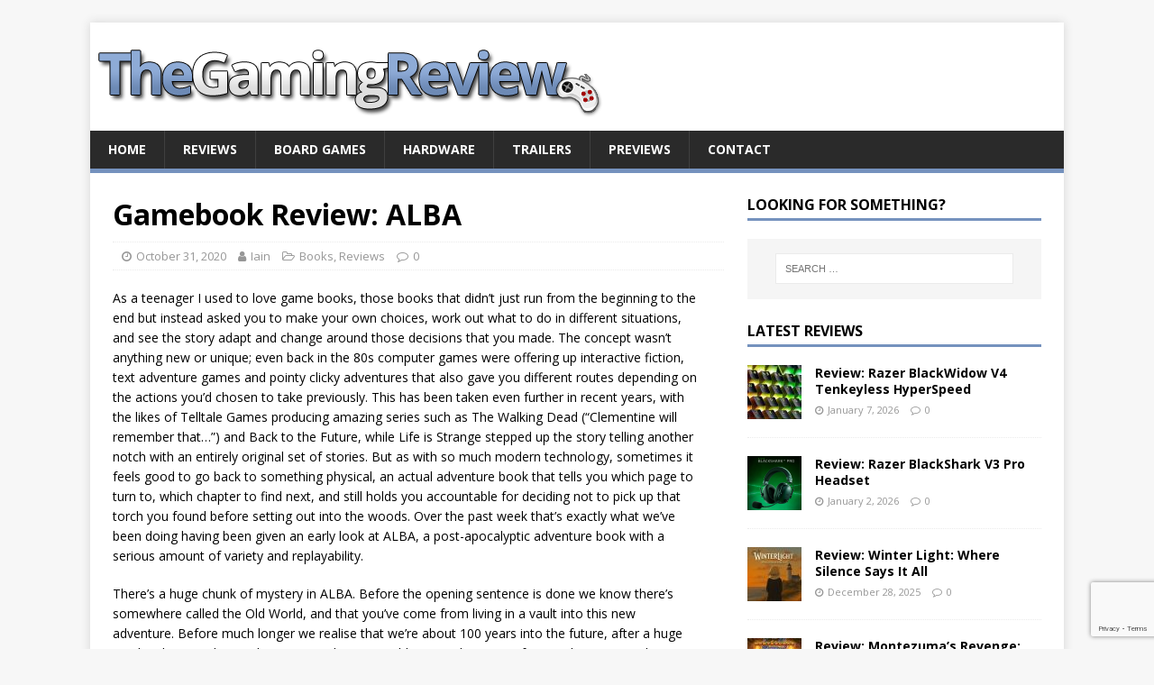

--- FILE ---
content_type: text/html; charset=UTF-8
request_url: https://www.thegamingreview.com/12659/2020/10/31/gamebook-review-alba/
body_size: 11928
content:
<!DOCTYPE html>
<html class="no-js" lang="en-GB">
<head>
<meta charset="UTF-8">
<meta name="viewport" content="width=device-width, initial-scale=1.0">
<link rel="profile" href="http://gmpg.org/xfn/11" />
<link rel="pingback" href="https://www.thegamingreview.com/xmlrpc.php" />
<title>Gamebook Review: ALBA &#8211; TheGamingReview.com</title>
<meta name='robots' content='max-image-preview:large' />
<link rel='dns-prefetch' href='//fonts.googleapis.com' />
<link rel="alternate" type="application/rss+xml" title="TheGamingReview.com &raquo; Feed" href="https://www.thegamingreview.com/feed/" />
<link rel="alternate" type="application/rss+xml" title="TheGamingReview.com &raquo; Comments Feed" href="https://www.thegamingreview.com/comments/feed/" />
<link rel="alternate" type="application/rss+xml" title="TheGamingReview.com &raquo; Gamebook Review: ALBA Comments Feed" href="https://www.thegamingreview.com/12659/2020/10/31/gamebook-review-alba/feed/" />
<link rel="alternate" title="oEmbed (JSON)" type="application/json+oembed" href="https://www.thegamingreview.com/wp-json/oembed/1.0/embed?url=https%3A%2F%2Fwww.thegamingreview.com%2F12659%2F2020%2F10%2F31%2Fgamebook-review-alba%2F" />
<link rel="alternate" title="oEmbed (XML)" type="text/xml+oembed" href="https://www.thegamingreview.com/wp-json/oembed/1.0/embed?url=https%3A%2F%2Fwww.thegamingreview.com%2F12659%2F2020%2F10%2F31%2Fgamebook-review-alba%2F&#038;format=xml" />
<style id='wp-img-auto-sizes-contain-inline-css' type='text/css'>
img:is([sizes=auto i],[sizes^="auto," i]){contain-intrinsic-size:3000px 1500px}
/*# sourceURL=wp-img-auto-sizes-contain-inline-css */
</style>
<style id='wp-emoji-styles-inline-css' type='text/css'>

	img.wp-smiley, img.emoji {
		display: inline !important;
		border: none !important;
		box-shadow: none !important;
		height: 1em !important;
		width: 1em !important;
		margin: 0 0.07em !important;
		vertical-align: -0.1em !important;
		background: none !important;
		padding: 0 !important;
	}
/*# sourceURL=wp-emoji-styles-inline-css */
</style>
<style id='wp-block-library-inline-css' type='text/css'>
:root{--wp-block-synced-color:#7a00df;--wp-block-synced-color--rgb:122,0,223;--wp-bound-block-color:var(--wp-block-synced-color);--wp-editor-canvas-background:#ddd;--wp-admin-theme-color:#007cba;--wp-admin-theme-color--rgb:0,124,186;--wp-admin-theme-color-darker-10:#006ba1;--wp-admin-theme-color-darker-10--rgb:0,107,160.5;--wp-admin-theme-color-darker-20:#005a87;--wp-admin-theme-color-darker-20--rgb:0,90,135;--wp-admin-border-width-focus:2px}@media (min-resolution:192dpi){:root{--wp-admin-border-width-focus:1.5px}}.wp-element-button{cursor:pointer}:root .has-very-light-gray-background-color{background-color:#eee}:root .has-very-dark-gray-background-color{background-color:#313131}:root .has-very-light-gray-color{color:#eee}:root .has-very-dark-gray-color{color:#313131}:root .has-vivid-green-cyan-to-vivid-cyan-blue-gradient-background{background:linear-gradient(135deg,#00d084,#0693e3)}:root .has-purple-crush-gradient-background{background:linear-gradient(135deg,#34e2e4,#4721fb 50%,#ab1dfe)}:root .has-hazy-dawn-gradient-background{background:linear-gradient(135deg,#faaca8,#dad0ec)}:root .has-subdued-olive-gradient-background{background:linear-gradient(135deg,#fafae1,#67a671)}:root .has-atomic-cream-gradient-background{background:linear-gradient(135deg,#fdd79a,#004a59)}:root .has-nightshade-gradient-background{background:linear-gradient(135deg,#330968,#31cdcf)}:root .has-midnight-gradient-background{background:linear-gradient(135deg,#020381,#2874fc)}:root{--wp--preset--font-size--normal:16px;--wp--preset--font-size--huge:42px}.has-regular-font-size{font-size:1em}.has-larger-font-size{font-size:2.625em}.has-normal-font-size{font-size:var(--wp--preset--font-size--normal)}.has-huge-font-size{font-size:var(--wp--preset--font-size--huge)}.has-text-align-center{text-align:center}.has-text-align-left{text-align:left}.has-text-align-right{text-align:right}.has-fit-text{white-space:nowrap!important}#end-resizable-editor-section{display:none}.aligncenter{clear:both}.items-justified-left{justify-content:flex-start}.items-justified-center{justify-content:center}.items-justified-right{justify-content:flex-end}.items-justified-space-between{justify-content:space-between}.screen-reader-text{border:0;clip-path:inset(50%);height:1px;margin:-1px;overflow:hidden;padding:0;position:absolute;width:1px;word-wrap:normal!important}.screen-reader-text:focus{background-color:#ddd;clip-path:none;color:#444;display:block;font-size:1em;height:auto;left:5px;line-height:normal;padding:15px 23px 14px;text-decoration:none;top:5px;width:auto;z-index:100000}html :where(.has-border-color){border-style:solid}html :where([style*=border-top-color]){border-top-style:solid}html :where([style*=border-right-color]){border-right-style:solid}html :where([style*=border-bottom-color]){border-bottom-style:solid}html :where([style*=border-left-color]){border-left-style:solid}html :where([style*=border-width]){border-style:solid}html :where([style*=border-top-width]){border-top-style:solid}html :where([style*=border-right-width]){border-right-style:solid}html :where([style*=border-bottom-width]){border-bottom-style:solid}html :where([style*=border-left-width]){border-left-style:solid}html :where(img[class*=wp-image-]){height:auto;max-width:100%}:where(figure){margin:0 0 1em}html :where(.is-position-sticky){--wp-admin--admin-bar--position-offset:var(--wp-admin--admin-bar--height,0px)}@media screen and (max-width:600px){html :where(.is-position-sticky){--wp-admin--admin-bar--position-offset:0px}}

/*# sourceURL=wp-block-library-inline-css */
</style><style id='global-styles-inline-css' type='text/css'>
:root{--wp--preset--aspect-ratio--square: 1;--wp--preset--aspect-ratio--4-3: 4/3;--wp--preset--aspect-ratio--3-4: 3/4;--wp--preset--aspect-ratio--3-2: 3/2;--wp--preset--aspect-ratio--2-3: 2/3;--wp--preset--aspect-ratio--16-9: 16/9;--wp--preset--aspect-ratio--9-16: 9/16;--wp--preset--color--black: #000000;--wp--preset--color--cyan-bluish-gray: #abb8c3;--wp--preset--color--white: #ffffff;--wp--preset--color--pale-pink: #f78da7;--wp--preset--color--vivid-red: #cf2e2e;--wp--preset--color--luminous-vivid-orange: #ff6900;--wp--preset--color--luminous-vivid-amber: #fcb900;--wp--preset--color--light-green-cyan: #7bdcb5;--wp--preset--color--vivid-green-cyan: #00d084;--wp--preset--color--pale-cyan-blue: #8ed1fc;--wp--preset--color--vivid-cyan-blue: #0693e3;--wp--preset--color--vivid-purple: #9b51e0;--wp--preset--gradient--vivid-cyan-blue-to-vivid-purple: linear-gradient(135deg,rgb(6,147,227) 0%,rgb(155,81,224) 100%);--wp--preset--gradient--light-green-cyan-to-vivid-green-cyan: linear-gradient(135deg,rgb(122,220,180) 0%,rgb(0,208,130) 100%);--wp--preset--gradient--luminous-vivid-amber-to-luminous-vivid-orange: linear-gradient(135deg,rgb(252,185,0) 0%,rgb(255,105,0) 100%);--wp--preset--gradient--luminous-vivid-orange-to-vivid-red: linear-gradient(135deg,rgb(255,105,0) 0%,rgb(207,46,46) 100%);--wp--preset--gradient--very-light-gray-to-cyan-bluish-gray: linear-gradient(135deg,rgb(238,238,238) 0%,rgb(169,184,195) 100%);--wp--preset--gradient--cool-to-warm-spectrum: linear-gradient(135deg,rgb(74,234,220) 0%,rgb(151,120,209) 20%,rgb(207,42,186) 40%,rgb(238,44,130) 60%,rgb(251,105,98) 80%,rgb(254,248,76) 100%);--wp--preset--gradient--blush-light-purple: linear-gradient(135deg,rgb(255,206,236) 0%,rgb(152,150,240) 100%);--wp--preset--gradient--blush-bordeaux: linear-gradient(135deg,rgb(254,205,165) 0%,rgb(254,45,45) 50%,rgb(107,0,62) 100%);--wp--preset--gradient--luminous-dusk: linear-gradient(135deg,rgb(255,203,112) 0%,rgb(199,81,192) 50%,rgb(65,88,208) 100%);--wp--preset--gradient--pale-ocean: linear-gradient(135deg,rgb(255,245,203) 0%,rgb(182,227,212) 50%,rgb(51,167,181) 100%);--wp--preset--gradient--electric-grass: linear-gradient(135deg,rgb(202,248,128) 0%,rgb(113,206,126) 100%);--wp--preset--gradient--midnight: linear-gradient(135deg,rgb(2,3,129) 0%,rgb(40,116,252) 100%);--wp--preset--font-size--small: 13px;--wp--preset--font-size--medium: 20px;--wp--preset--font-size--large: 36px;--wp--preset--font-size--x-large: 42px;--wp--preset--spacing--20: 0.44rem;--wp--preset--spacing--30: 0.67rem;--wp--preset--spacing--40: 1rem;--wp--preset--spacing--50: 1.5rem;--wp--preset--spacing--60: 2.25rem;--wp--preset--spacing--70: 3.38rem;--wp--preset--spacing--80: 5.06rem;--wp--preset--shadow--natural: 6px 6px 9px rgba(0, 0, 0, 0.2);--wp--preset--shadow--deep: 12px 12px 50px rgba(0, 0, 0, 0.4);--wp--preset--shadow--sharp: 6px 6px 0px rgba(0, 0, 0, 0.2);--wp--preset--shadow--outlined: 6px 6px 0px -3px rgb(255, 255, 255), 6px 6px rgb(0, 0, 0);--wp--preset--shadow--crisp: 6px 6px 0px rgb(0, 0, 0);}:where(.is-layout-flex){gap: 0.5em;}:where(.is-layout-grid){gap: 0.5em;}body .is-layout-flex{display: flex;}.is-layout-flex{flex-wrap: wrap;align-items: center;}.is-layout-flex > :is(*, div){margin: 0;}body .is-layout-grid{display: grid;}.is-layout-grid > :is(*, div){margin: 0;}:where(.wp-block-columns.is-layout-flex){gap: 2em;}:where(.wp-block-columns.is-layout-grid){gap: 2em;}:where(.wp-block-post-template.is-layout-flex){gap: 1.25em;}:where(.wp-block-post-template.is-layout-grid){gap: 1.25em;}.has-black-color{color: var(--wp--preset--color--black) !important;}.has-cyan-bluish-gray-color{color: var(--wp--preset--color--cyan-bluish-gray) !important;}.has-white-color{color: var(--wp--preset--color--white) !important;}.has-pale-pink-color{color: var(--wp--preset--color--pale-pink) !important;}.has-vivid-red-color{color: var(--wp--preset--color--vivid-red) !important;}.has-luminous-vivid-orange-color{color: var(--wp--preset--color--luminous-vivid-orange) !important;}.has-luminous-vivid-amber-color{color: var(--wp--preset--color--luminous-vivid-amber) !important;}.has-light-green-cyan-color{color: var(--wp--preset--color--light-green-cyan) !important;}.has-vivid-green-cyan-color{color: var(--wp--preset--color--vivid-green-cyan) !important;}.has-pale-cyan-blue-color{color: var(--wp--preset--color--pale-cyan-blue) !important;}.has-vivid-cyan-blue-color{color: var(--wp--preset--color--vivid-cyan-blue) !important;}.has-vivid-purple-color{color: var(--wp--preset--color--vivid-purple) !important;}.has-black-background-color{background-color: var(--wp--preset--color--black) !important;}.has-cyan-bluish-gray-background-color{background-color: var(--wp--preset--color--cyan-bluish-gray) !important;}.has-white-background-color{background-color: var(--wp--preset--color--white) !important;}.has-pale-pink-background-color{background-color: var(--wp--preset--color--pale-pink) !important;}.has-vivid-red-background-color{background-color: var(--wp--preset--color--vivid-red) !important;}.has-luminous-vivid-orange-background-color{background-color: var(--wp--preset--color--luminous-vivid-orange) !important;}.has-luminous-vivid-amber-background-color{background-color: var(--wp--preset--color--luminous-vivid-amber) !important;}.has-light-green-cyan-background-color{background-color: var(--wp--preset--color--light-green-cyan) !important;}.has-vivid-green-cyan-background-color{background-color: var(--wp--preset--color--vivid-green-cyan) !important;}.has-pale-cyan-blue-background-color{background-color: var(--wp--preset--color--pale-cyan-blue) !important;}.has-vivid-cyan-blue-background-color{background-color: var(--wp--preset--color--vivid-cyan-blue) !important;}.has-vivid-purple-background-color{background-color: var(--wp--preset--color--vivid-purple) !important;}.has-black-border-color{border-color: var(--wp--preset--color--black) !important;}.has-cyan-bluish-gray-border-color{border-color: var(--wp--preset--color--cyan-bluish-gray) !important;}.has-white-border-color{border-color: var(--wp--preset--color--white) !important;}.has-pale-pink-border-color{border-color: var(--wp--preset--color--pale-pink) !important;}.has-vivid-red-border-color{border-color: var(--wp--preset--color--vivid-red) !important;}.has-luminous-vivid-orange-border-color{border-color: var(--wp--preset--color--luminous-vivid-orange) !important;}.has-luminous-vivid-amber-border-color{border-color: var(--wp--preset--color--luminous-vivid-amber) !important;}.has-light-green-cyan-border-color{border-color: var(--wp--preset--color--light-green-cyan) !important;}.has-vivid-green-cyan-border-color{border-color: var(--wp--preset--color--vivid-green-cyan) !important;}.has-pale-cyan-blue-border-color{border-color: var(--wp--preset--color--pale-cyan-blue) !important;}.has-vivid-cyan-blue-border-color{border-color: var(--wp--preset--color--vivid-cyan-blue) !important;}.has-vivid-purple-border-color{border-color: var(--wp--preset--color--vivid-purple) !important;}.has-vivid-cyan-blue-to-vivid-purple-gradient-background{background: var(--wp--preset--gradient--vivid-cyan-blue-to-vivid-purple) !important;}.has-light-green-cyan-to-vivid-green-cyan-gradient-background{background: var(--wp--preset--gradient--light-green-cyan-to-vivid-green-cyan) !important;}.has-luminous-vivid-amber-to-luminous-vivid-orange-gradient-background{background: var(--wp--preset--gradient--luminous-vivid-amber-to-luminous-vivid-orange) !important;}.has-luminous-vivid-orange-to-vivid-red-gradient-background{background: var(--wp--preset--gradient--luminous-vivid-orange-to-vivid-red) !important;}.has-very-light-gray-to-cyan-bluish-gray-gradient-background{background: var(--wp--preset--gradient--very-light-gray-to-cyan-bluish-gray) !important;}.has-cool-to-warm-spectrum-gradient-background{background: var(--wp--preset--gradient--cool-to-warm-spectrum) !important;}.has-blush-light-purple-gradient-background{background: var(--wp--preset--gradient--blush-light-purple) !important;}.has-blush-bordeaux-gradient-background{background: var(--wp--preset--gradient--blush-bordeaux) !important;}.has-luminous-dusk-gradient-background{background: var(--wp--preset--gradient--luminous-dusk) !important;}.has-pale-ocean-gradient-background{background: var(--wp--preset--gradient--pale-ocean) !important;}.has-electric-grass-gradient-background{background: var(--wp--preset--gradient--electric-grass) !important;}.has-midnight-gradient-background{background: var(--wp--preset--gradient--midnight) !important;}.has-small-font-size{font-size: var(--wp--preset--font-size--small) !important;}.has-medium-font-size{font-size: var(--wp--preset--font-size--medium) !important;}.has-large-font-size{font-size: var(--wp--preset--font-size--large) !important;}.has-x-large-font-size{font-size: var(--wp--preset--font-size--x-large) !important;}
/*# sourceURL=global-styles-inline-css */
</style>

<style id='classic-theme-styles-inline-css' type='text/css'>
/*! This file is auto-generated */
.wp-block-button__link{color:#fff;background-color:#32373c;border-radius:9999px;box-shadow:none;text-decoration:none;padding:calc(.667em + 2px) calc(1.333em + 2px);font-size:1.125em}.wp-block-file__button{background:#32373c;color:#fff;text-decoration:none}
/*# sourceURL=/wp-includes/css/classic-themes.min.css */
</style>
<link rel='stylesheet' id='contact-form-7-css' href='https://www.thegamingreview.com/wp-content/plugins/contact-form-7/includes/css/styles.css?ver=6.1.4' type='text/css' media='all' />
<link rel='stylesheet' id='mh-google-fonts-css' href='https://fonts.googleapis.com/css?family=Open+Sans:400,400italic,700,600' type='text/css' media='all' />
<link rel='stylesheet' id='mh-magazine-lite-css' href='https://www.thegamingreview.com/wp-content/themes/mh-magazine-lite/style.css?ver=2.9.2' type='text/css' media='all' />
<link rel='stylesheet' id='mh-font-awesome-css' href='https://www.thegamingreview.com/wp-content/themes/mh-magazine-lite/includes/font-awesome.min.css' type='text/css' media='all' />
<script type="text/javascript" src="https://www.thegamingreview.com/wp-includes/js/jquery/jquery.min.js?ver=3.7.1" id="jquery-core-js"></script>
<script type="text/javascript" src="https://www.thegamingreview.com/wp-includes/js/jquery/jquery-migrate.min.js?ver=3.4.1" id="jquery-migrate-js"></script>
<script type="text/javascript" src="https://www.thegamingreview.com/wp-content/themes/mh-magazine-lite/js/scripts.js?ver=2.9.2" id="mh-scripts-js"></script>
<link rel="https://api.w.org/" href="https://www.thegamingreview.com/wp-json/" /><link rel="alternate" title="JSON" type="application/json" href="https://www.thegamingreview.com/wp-json/wp/v2/posts/12659" /><link rel="EditURI" type="application/rsd+xml" title="RSD" href="https://www.thegamingreview.com/xmlrpc.php?rsd" />
<meta name="generator" content="WordPress 6.9" />
<link rel="canonical" href="https://www.thegamingreview.com/12659/2020/10/31/gamebook-review-alba/" />
<link rel='shortlink' href='https://www.thegamingreview.com/?p=12659' />
<!--[if lt IE 9]>
<script src="https://www.thegamingreview.com/wp-content/themes/mh-magazine-lite/js/css3-mediaqueries.js"></script>
<![endif]-->
		<style type="text/css" id="wp-custom-css">
			/* Changes color of links */
.entry-content a, .entry-content a:hover, a:hover {
	color: #7592BE;
}
/* Changes menu item highlight color */
.mh-main-nav .menu > .current-menu-item, .mh-main-nav li:hover {
	background: #7592BE;
}
/* Changes menu and widget-title border color */
.mh-main-nav, .mh-widget-title {
	border-bottom-color: #7592BE;
}

h3 {
  font-size: 1.4rem;
	letter-spacing:-1px;
}

.mh-loop-thumb img {
  width: 100%;
  max-width: 125px;
}

.entry-thumbnail img {
  width: 100%;
	height:0px;
	display:none;
}

.entry-content {
	max-width: 650px;
	
}		</style>
		</head>
<body id="mh-mobile" class="wp-singular post-template-default single single-post postid-12659 single-format-standard custom-background wp-theme-mh-magazine-lite mh-right-sb" itemscope="itemscope" itemtype="https://schema.org/WebPage">
<div class="mh-container mh-container-outer">
<div class="mh-header-mobile-nav mh-clearfix"></div>
<header class="mh-header" itemscope="itemscope" itemtype="https://schema.org/WPHeader">
	<div class="mh-container mh-container-inner mh-row mh-clearfix">
		<div class="mh-custom-header mh-clearfix">
<a class="mh-header-image-link" href="https://www.thegamingreview.com/" title="TheGamingReview.com" rel="home">
<img class="mh-header-image" src="https://www.thegamingreview.com/wp-content/uploads/2023/01/cropped-tgr_logo.png" height="120" width="600" alt="TheGamingReview.com" />
</a>
</div>
	</div>
	<div class="mh-main-nav-wrap">
		<nav class="mh-navigation mh-main-nav mh-container mh-container-inner mh-clearfix" itemscope="itemscope" itemtype="https://schema.org/SiteNavigationElement">
			<div class="menu-podcast-container"><ul id="menu-podcast" class="menu"><li id="menu-item-26" class="menu-item menu-item-type-custom menu-item-object-custom menu-item-home menu-item-26"><a href="https://www.thegamingreview.com">Home</a></li>
<li id="menu-item-78" class="menu-item menu-item-type-custom menu-item-object-custom menu-item-78"><a href="https://www.thegamingreview.com/category/review-2/">Reviews</a></li>
<li id="menu-item-9073" class="menu-item menu-item-type-taxonomy menu-item-object-category menu-item-9073"><a href="https://www.thegamingreview.com/category/board-games/">Board Games</a></li>
<li id="menu-item-10938" class="menu-item menu-item-type-taxonomy menu-item-object-category menu-item-10938"><a href="https://www.thegamingreview.com/category/hardware/">Hardware</a></li>
<li id="menu-item-1212" class="menu-item menu-item-type-taxonomy menu-item-object-category menu-item-1212"><a href="https://www.thegamingreview.com/category/trailers/">Trailers</a></li>
<li id="menu-item-7122" class="menu-item menu-item-type-taxonomy menu-item-object-category menu-item-7122"><a href="https://www.thegamingreview.com/category/previews/">Previews</a></li>
<li id="menu-item-530" class="menu-item menu-item-type-custom menu-item-object-custom menu-item-530"><a href="http://www.thegamingreview.com/contact-us/">Contact</a></li>
</ul></div>		</nav>
	</div>
</header><div class="mh-wrapper mh-clearfix">
	<div id="main-content" class="mh-content" role="main" itemprop="mainContentOfPage"><article id="post-12659" class="post-12659 post type-post status-publish format-standard has-post-thumbnail hentry category-books category-review-2">
	<header class="entry-header mh-clearfix"><h1 class="entry-title">Gamebook Review: ALBA</h1><p class="mh-meta entry-meta">
<span class="entry-meta-date updated"><i class="fa fa-clock-o"></i><a href="https://www.thegamingreview.com/date/2020/10/">October 31, 2020</a></span>
<span class="entry-meta-author author vcard"><i class="fa fa-user"></i><a class="fn" href="https://www.thegamingreview.com/author/iain/">Iain</a></span>
<span class="entry-meta-categories"><i class="fa fa-folder-open-o"></i><a href="https://www.thegamingreview.com/category/books/" rel="category tag">Books</a>, <a href="https://www.thegamingreview.com/category/review-2/" rel="category tag">Reviews</a></span>
<span class="entry-meta-comments"><i class="fa fa-comment-o"></i><a class="mh-comment-scroll" href="https://www.thegamingreview.com/12659/2020/10/31/gamebook-review-alba/#mh-comments">0</a></span>
</p>
	</header>
		<div class="entry-content mh-clearfix">
<figure class="entry-thumbnail">
<img src="https://www.thegamingreview.com/wp-content/uploads/2020/10/ALBA.jpg" alt="" title="ALBA" />
</figure>
<p>As a teenager I used to love game books, those books that didn&#8217;t just run from the beginning to the end but instead asked you to make your own choices, work out what to do in different situations, and see the story adapt and change around those decisions that you made. The concept wasn&#8217;t anything new or unique; even back in the 80s computer games were offering up interactive fiction, text adventure games and pointy clicky adventures that also gave you different routes depending on the actions you&#8217;d chosen to take previously. This has been taken even further in recent years, with the likes of Telltale Games producing amazing series such as The Walking Dead (&#8220;Clementine will remember that&#8230;&#8221;) and Back to the Future, while Life is Strange stepped up the story telling another notch with an entirely original set of stories. But as with so much modern technology, sometimes it feels good to go back to something physical, an actual adventure book that tells you which page to turn to, which chapter to find next, and still holds you accountable for deciding not to pick up that torch you found before setting out into the woods. Over the past week that&#8217;s exactly what we&#8217;ve been doing having been given an early look at ALBA, a post-apocalyptic adventure book with a serious amount of variety and replayability.</p>
<p>There&#8217;s a huge chunk of mystery in ALBA. Before the opening sentence is done we know there&#8217;s somewhere called the Old World, and that you&#8217;ve come from living in a vault into this new adventure. Before much longer we realise that we&#8217;re about 100 years into the future, after a huge war has been and gone, leaving an unknown world in its wake. Soon after you learn more about who &#8220;you&#8221; are in the story, and what you&#8217;re doing sailing for over 20 days to reach a certain spot of land. But these gaps are left for you to fill in yourself, to form those assumptions or ideas of what might&#8217;ve happened during the preceding century. Some of those thoughts will get turned round as the story progresses, but others are left unanswered leaving the element of uncertainty that the plot encourages. It&#8217;s not a bad thing at all, and fits the feel of what you&#8217;re going through really nicely.</p>
<p><img fetchpriority="high" decoding="async" class="size-full wp-image-12664 alignright" src="https://www.thegamingreview.com/wp-content/uploads/2020/10/ALBA-1.jpg" alt="" width="241" height="400" srcset="https://www.thegamingreview.com/wp-content/uploads/2020/10/ALBA-1.jpg 241w, https://www.thegamingreview.com/wp-content/uploads/2020/10/ALBA-1-181x300.jpg 181w, https://www.thegamingreview.com/wp-content/uploads/2020/10/ALBA-1-90x150.jpg 90w, https://www.thegamingreview.com/wp-content/uploads/2020/10/ALBA-1-60x100.jpg 60w" sizes="(max-width: 241px) 100vw, 241px" />I won&#8217;t speak much of the ongoing plot for obvious reasons, but it doesn&#8217;t take long to realise what the main focus of the book will be, and it&#8217;s probably not what you initially think. There are several twists and turns throughout this, each making you second guess whether the ideas you&#8217;re having and the decisions you&#8217;re making are the right ones, and as your character sheets start filling up with various inventory items and skills, and more notably certain others remain empty and unclaimed leaving you wondering how you missed them, or how important it&#8217;ll be that you didn&#8217;t make certain selections before setting out.</p>
<p>But the emphasis here is very much in the exploration; the book is clear in that you won&#8217;t get killed as a result of your choices, although your paths could vary considerably depending on the choices you take. I&#8217;ve run this through once in total, and a couple more times for shorter periods of time, and it&#8217;s surprising how different the routes end up being. You&#8217;ll still often visit the same places, but that doesn&#8217;t mean you can do the same things each time. You might need to have certain items, or specific skills before choosing a certain path. At the point where you have four choices, but only two of them are available to you because of things you did or didn&#8217;t do previously, it makes you all the more eager to go back and try again after you reach your ending.</p>
<p>Each of the locations you&#8217;ll visit are accompanied by wonderful sketches of how they look, bringing to life the run down state of the world after the last 100 years. The detail in the explanations are great as well, and like all good books fill your mind with vivid visions of where you are and what&#8217;s surrounding you. You might even revisit some places later on, offering more chances to explore (or more chances to screw up) and this is all built into the story in a way that feels natural and <em>right</em>.</p>
<p>ALBA was the first adventure book I&#8217;ve read in years, and reminded me exactly why I used to love them so much. The agony of the decisions, the wonder of what might&#8217;ve been down a different path, the great feeling of being able to carry out a certain instruction because you <em>did</em> make the right choice, it&#8217;s all here. With this launching very soon on Kickstarter I&#8217;d encourage anyone who has fond memories of this kind of book to take a look and support the campaign, and if you&#8217;re just after something with a bit of a Fallout vibe to it but away from the screen, this will be right up your alley as well.</p>
	</div></article><nav class="mh-post-nav mh-row mh-clearfix" itemscope="itemscope" itemtype="https://schema.org/SiteNavigationElement">
<div class="mh-col-1-2 mh-post-nav-item mh-post-nav-prev">
<a href="https://www.thegamingreview.com/12653/2020/10/29/review-the-suicide-of-rachel-foster/" rel="prev"><img width="60" height="60" src="https://www.thegamingreview.com/wp-content/uploads/2020/10/RachelFoster.jpg" class="attachment-mh-magazine-lite-small size-mh-magazine-lite-small wp-post-image" alt="" decoding="async" srcset="https://www.thegamingreview.com/wp-content/uploads/2020/10/RachelFoster.jpg 600w, https://www.thegamingreview.com/wp-content/uploads/2020/10/RachelFoster-300x300.jpg 300w, https://www.thegamingreview.com/wp-content/uploads/2020/10/RachelFoster-150x150.jpg 150w, https://www.thegamingreview.com/wp-content/uploads/2020/10/RachelFoster-100x100.jpg 100w, https://www.thegamingreview.com/wp-content/uploads/2020/10/RachelFoster-144x144.jpg 144w" sizes="(max-width: 60px) 100vw, 60px" /><span>Previous</span><p>Review: The Suicide of Rachel Foster</p></a></div>
<div class="mh-col-1-2 mh-post-nav-item mh-post-nav-next">
<a href="https://www.thegamingreview.com/12667/2020/11/02/november-2020-free-games-preview/" rel="next"><img width="60" height="60" src="https://www.thegamingreview.com/wp-content/uploads/2014/12/money.jpg" class="attachment-mh-magazine-lite-small size-mh-magazine-lite-small wp-post-image" alt="" decoding="async" srcset="https://www.thegamingreview.com/wp-content/uploads/2014/12/money.jpg 300w, https://www.thegamingreview.com/wp-content/uploads/2014/12/money-150x150.jpg 150w, https://www.thegamingreview.com/wp-content/uploads/2014/12/money-100x100.jpg 100w, https://www.thegamingreview.com/wp-content/uploads/2014/12/money-144x144.jpg 144w" sizes="(max-width: 60px) 100vw, 60px" /><span>Next</span><p>November 2020 Free Games Preview</p></a></div>
</nav>
		<h4 id="mh-comments" class="mh-widget-title mh-comment-form-title">
			<span class="mh-widget-title-inner">
				Be the first to comment			</span>
		</h4>	<div id="respond" class="comment-respond">
		<h3 id="reply-title" class="comment-reply-title">Leave a Reply <small><a rel="nofollow" id="cancel-comment-reply-link" href="/12659/2020/10/31/gamebook-review-alba/#respond" style="display:none;">Cancel reply</a></small></h3><form action="https://www.thegamingreview.com/wp-comments-post.php" method="post" id="commentform" class="comment-form"><p class="comment-notes">Your email address will not be published.</p><p class="comment-form-comment"><label for="comment">Comment</label><br/><textarea id="comment" name="comment" cols="45" rows="5" aria-required="true"></textarea></p><p class="comment-form-author"><label for="author">Name</label><span class="required">*</span><br/><input id="author" name="author" type="text" value="" size="30" aria-required='true' /></p>
<p class="comment-form-email"><label for="email">Email</label><span class="required">*</span><br/><input id="email" name="email" type="text" value="" size="30" aria-required='true' /></p>
<p class="comment-form-url"><label for="url">Website</label><br/><input id="url" name="url" type="text" value="" size="30" /></p>
<p class="comment-form-cookies-consent"><input id="wp-comment-cookies-consent" name="wp-comment-cookies-consent" type="checkbox" value="yes" /><label for="wp-comment-cookies-consent">Save my name, email, and website in this browser for the next time I comment.</label></p>
<p class="form-submit"><input name="submit" type="submit" id="submit" class="submit" value="Post Comment" /> <input type='hidden' name='comment_post_ID' value='12659' id='comment_post_ID' />
<input type='hidden' name='comment_parent' id='comment_parent' value='0' />
</p><p style="display: none;"><input type="hidden" id="akismet_comment_nonce" name="akismet_comment_nonce" value="08b3711b65" /></p><p style="display: none !important;" class="akismet-fields-container" data-prefix="ak_"><label>&#916;<textarea name="ak_hp_textarea" cols="45" rows="8" maxlength="100"></textarea></label><input type="hidden" id="ak_js_1" name="ak_js" value="103"/><script>document.getElementById( "ak_js_1" ).setAttribute( "value", ( new Date() ).getTime() );</script></p></form>	</div><!-- #respond -->
		</div>
	<aside class="mh-widget-col-1 mh-sidebar" itemscope="itemscope" itemtype="https://schema.org/WPSideBar"><div id="search-3" class="mh-widget widget_search"><h4 class="mh-widget-title"><span class="mh-widget-title-inner">Looking for something?</span></h4><form role="search" method="get" class="search-form" action="https://www.thegamingreview.com/">
				<label>
					<span class="screen-reader-text">Search for:</span>
					<input type="search" class="search-field" placeholder="Search &hellip;" value="" name="s" />
				</label>
				<input type="submit" class="search-submit" value="Search" />
			</form></div><div id="mh_custom_posts-3" class="mh-widget mh_custom_posts"><h4 class="mh-widget-title"><span class="mh-widget-title-inner"><a href="https://www.thegamingreview.com/category/review-2/" class="mh-widget-title-link">Latest Reviews</a></span></h4>			<ul class="mh-custom-posts-widget mh-clearfix">					<li class="post-14336 mh-custom-posts-item mh-custom-posts-small mh-clearfix">
						<figure class="mh-custom-posts-thumb">
							<a href="https://www.thegamingreview.com/14336/2026/01/07/hardware-review-razer-blackwidow-v4-tenkeyless-hyperspeed/" title="Review: Razer BlackWidow V4 Tenkeyless HyperSpeed"><img width="60" height="60" src="https://www.thegamingreview.com/wp-content/uploads/2026/01/bwv4-60x60.jpg" class="attachment-mh-magazine-lite-small size-mh-magazine-lite-small wp-post-image" alt="" decoding="async" loading="lazy" srcset="https://www.thegamingreview.com/wp-content/uploads/2026/01/bwv4-60x60.jpg 60w, https://www.thegamingreview.com/wp-content/uploads/2026/01/bwv4-150x150.jpg 150w, https://www.thegamingreview.com/wp-content/uploads/2026/01/bwv4.jpg 447w, https://www.thegamingreview.com/wp-content/uploads/2026/01/bwv4-300x300.jpg 300w" sizes="auto, (max-width: 60px) 100vw, 60px" />							</a>
						</figure>
						<div class="mh-custom-posts-header">
							<p class="mh-custom-posts-small-title">
								<a href="https://www.thegamingreview.com/14336/2026/01/07/hardware-review-razer-blackwidow-v4-tenkeyless-hyperspeed/" title="Review: Razer BlackWidow V4 Tenkeyless HyperSpeed">
									Review: Razer BlackWidow V4 Tenkeyless HyperSpeed								</a>
							</p>
							<div class="mh-meta mh-custom-posts-meta">
								<span class="mh-meta-date updated"><i class="fa fa-clock-o"></i>January 7, 2026</span>
<span class="mh-meta-comments"><i class="fa fa-comment-o"></i><a class="mh-comment-count-link" href="https://www.thegamingreview.com/14336/2026/01/07/hardware-review-razer-blackwidow-v4-tenkeyless-hyperspeed/#mh-comments">0</a></span>
							</div>
						</div>
					</li>					<li class="post-14304 mh-custom-posts-item mh-custom-posts-small mh-clearfix">
						<figure class="mh-custom-posts-thumb">
							<a href="https://www.thegamingreview.com/14304/2026/01/02/review-razer-blackshark-v3-pro-headset/" title="Review: Razer BlackShark V3 Pro Headset"><img width="60" height="60" src="https://www.thegamingreview.com/wp-content/uploads/2026/01/razer-blackshark-v3-pro-og-image-e1767827298847-60x60.png" class="attachment-mh-magazine-lite-small size-mh-magazine-lite-small wp-post-image" alt="" decoding="async" loading="lazy" srcset="https://www.thegamingreview.com/wp-content/uploads/2026/01/razer-blackshark-v3-pro-og-image-e1767827298847-60x60.png 60w, https://www.thegamingreview.com/wp-content/uploads/2026/01/razer-blackshark-v3-pro-og-image-e1767827298847-150x150.png 150w, https://www.thegamingreview.com/wp-content/uploads/2026/01/razer-blackshark-v3-pro-og-image-e1767827298847-300x300.png 300w, https://www.thegamingreview.com/wp-content/uploads/2026/01/razer-blackshark-v3-pro-og-image-e1767827298847.png 578w" sizes="auto, (max-width: 60px) 100vw, 60px" />							</a>
						</figure>
						<div class="mh-custom-posts-header">
							<p class="mh-custom-posts-small-title">
								<a href="https://www.thegamingreview.com/14304/2026/01/02/review-razer-blackshark-v3-pro-headset/" title="Review: Razer BlackShark V3 Pro Headset">
									Review: Razer BlackShark V3 Pro Headset								</a>
							</p>
							<div class="mh-meta mh-custom-posts-meta">
								<span class="mh-meta-date updated"><i class="fa fa-clock-o"></i>January 2, 2026</span>
<span class="mh-meta-comments"><i class="fa fa-comment-o"></i><a class="mh-comment-count-link" href="https://www.thegamingreview.com/14304/2026/01/02/review-razer-blackshark-v3-pro-headset/#mh-comments">0</a></span>
							</div>
						</div>
					</li>					<li class="post-14315 mh-custom-posts-item mh-custom-posts-small mh-clearfix">
						<figure class="mh-custom-posts-thumb">
							<a href="https://www.thegamingreview.com/14315/2025/12/28/review-winter-light-where-silence-says-it-all/" title="Review: Winter Light: Where Silence Says It All"><img width="60" height="60" src="https://www.thegamingreview.com/wp-content/uploads/2025/12/WinterLight-60x60.jpg" class="attachment-mh-magazine-lite-small size-mh-magazine-lite-small wp-post-image" alt="" decoding="async" loading="lazy" srcset="https://www.thegamingreview.com/wp-content/uploads/2025/12/WinterLight-60x60.jpg 60w, https://www.thegamingreview.com/wp-content/uploads/2025/12/WinterLight-640x640.jpg 640w, https://www.thegamingreview.com/wp-content/uploads/2025/12/WinterLight-150x150.jpg 150w, https://www.thegamingreview.com/wp-content/uploads/2025/12/WinterLight-768x768.jpg 768w, https://www.thegamingreview.com/wp-content/uploads/2025/12/WinterLight-300x300.jpg 300w, https://www.thegamingreview.com/wp-content/uploads/2025/12/WinterLight.jpg 1024w" sizes="auto, (max-width: 60px) 100vw, 60px" />							</a>
						</figure>
						<div class="mh-custom-posts-header">
							<p class="mh-custom-posts-small-title">
								<a href="https://www.thegamingreview.com/14315/2025/12/28/review-winter-light-where-silence-says-it-all/" title="Review: Winter Light: Where Silence Says It All">
									Review: Winter Light: Where Silence Says It All								</a>
							</p>
							<div class="mh-meta mh-custom-posts-meta">
								<span class="mh-meta-date updated"><i class="fa fa-clock-o"></i>December 28, 2025</span>
<span class="mh-meta-comments"><i class="fa fa-comment-o"></i><a class="mh-comment-count-link" href="https://www.thegamingreview.com/14315/2025/12/28/review-winter-light-where-silence-says-it-all/#mh-comments">0</a></span>
							</div>
						</div>
					</li>					<li class="post-14313 mh-custom-posts-item mh-custom-posts-small mh-clearfix">
						<figure class="mh-custom-posts-thumb">
							<a href="https://www.thegamingreview.com/14313/2025/12/20/montezumas-revenge-the-40th-anniversary-edition/" title="Review: Montezuma’s Revenge: The 40th Anniversary Edition"><img width="60" height="60" src="https://www.thegamingreview.com/wp-content/uploads/2025/12/Monte-60x60.jpg" class="attachment-mh-magazine-lite-small size-mh-magazine-lite-small wp-post-image" alt="" decoding="async" loading="lazy" srcset="https://www.thegamingreview.com/wp-content/uploads/2025/12/Monte-60x60.jpg 60w, https://www.thegamingreview.com/wp-content/uploads/2025/12/Monte-640x640.jpg 640w, https://www.thegamingreview.com/wp-content/uploads/2025/12/Monte-150x150.jpg 150w, https://www.thegamingreview.com/wp-content/uploads/2025/12/Monte-768x768.jpg 768w, https://www.thegamingreview.com/wp-content/uploads/2025/12/Monte-300x300.jpg 300w, https://www.thegamingreview.com/wp-content/uploads/2025/12/Monte.jpg 1024w" sizes="auto, (max-width: 60px) 100vw, 60px" />							</a>
						</figure>
						<div class="mh-custom-posts-header">
							<p class="mh-custom-posts-small-title">
								<a href="https://www.thegamingreview.com/14313/2025/12/20/montezumas-revenge-the-40th-anniversary-edition/" title="Review: Montezuma’s Revenge: The 40th Anniversary Edition">
									Review: Montezuma’s Revenge: The 40th Anniversary Edition								</a>
							</p>
							<div class="mh-meta mh-custom-posts-meta">
								<span class="mh-meta-date updated"><i class="fa fa-clock-o"></i>December 20, 2025</span>
<span class="mh-meta-comments"><i class="fa fa-comment-o"></i><a class="mh-comment-count-link" href="https://www.thegamingreview.com/14313/2025/12/20/montezumas-revenge-the-40th-anniversary-edition/#mh-comments">0</a></span>
							</div>
						</div>
					</li>					<li class="post-14292 mh-custom-posts-item mh-custom-posts-small mh-clearfix">
						<figure class="mh-custom-posts-thumb">
							<a href="https://www.thegamingreview.com/14292/2025/11/16/review-razer-blackwidow-v4-low-profile-tenkeyless-hyperspeed/" title="Review: Razer BlackWidow V4 Low‑Profile"><img width="60" height="60" src="https://www.thegamingreview.com/wp-content/uploads/2025/11/razer-blackwidow-v4-low-profile-tenkeyless-hyperspeed_control-buttons_desktop-1-60x60.jpg" class="attachment-mh-magazine-lite-small size-mh-magazine-lite-small wp-post-image" alt="" decoding="async" loading="lazy" srcset="https://www.thegamingreview.com/wp-content/uploads/2025/11/razer-blackwidow-v4-low-profile-tenkeyless-hyperspeed_control-buttons_desktop-1-60x60.jpg 60w, https://www.thegamingreview.com/wp-content/uploads/2025/11/razer-blackwidow-v4-low-profile-tenkeyless-hyperspeed_control-buttons_desktop-1-150x150.jpg 150w, https://www.thegamingreview.com/wp-content/uploads/2025/11/razer-blackwidow-v4-low-profile-tenkeyless-hyperspeed_control-buttons_desktop-1-300x300.jpg 300w, https://www.thegamingreview.com/wp-content/uploads/2025/11/razer-blackwidow-v4-low-profile-tenkeyless-hyperspeed_control-buttons_desktop-1.jpg 600w" sizes="auto, (max-width: 60px) 100vw, 60px" />							</a>
						</figure>
						<div class="mh-custom-posts-header">
							<p class="mh-custom-posts-small-title">
								<a href="https://www.thegamingreview.com/14292/2025/11/16/review-razer-blackwidow-v4-low-profile-tenkeyless-hyperspeed/" title="Review: Razer BlackWidow V4 Low‑Profile">
									Review: Razer BlackWidow V4 Low‑Profile								</a>
							</p>
							<div class="mh-meta mh-custom-posts-meta">
								<span class="mh-meta-date updated"><i class="fa fa-clock-o"></i>November 16, 2025</span>
<span class="mh-meta-comments"><i class="fa fa-comment-o"></i><a class="mh-comment-count-link" href="https://www.thegamingreview.com/14292/2025/11/16/review-razer-blackwidow-v4-low-profile-tenkeyless-hyperspeed/#mh-comments">0</a></span>
							</div>
						</div>
					</li>					<li class="post-14275 mh-custom-posts-item mh-custom-posts-small mh-clearfix">
						<figure class="mh-custom-posts-thumb">
							<a href="https://www.thegamingreview.com/14275/2025/11/03/review-razer-deathadder-v4-pro-mouse/" title="Review: Razer DeathAdder V4 Pro Mouse"><img width="60" height="60" src="https://www.thegamingreview.com/wp-content/uploads/2025/11/DeathAdder-V4-Pro-e1762463989886-60x60.jpg" class="attachment-mh-magazine-lite-small size-mh-magazine-lite-small wp-post-image" alt="" decoding="async" loading="lazy" srcset="https://www.thegamingreview.com/wp-content/uploads/2025/11/DeathAdder-V4-Pro-e1762463989886-60x60.jpg 60w, https://www.thegamingreview.com/wp-content/uploads/2025/11/DeathAdder-V4-Pro-e1762463989886-640x640.jpg 640w, https://www.thegamingreview.com/wp-content/uploads/2025/11/DeathAdder-V4-Pro-e1762463989886-150x150.jpg 150w, https://www.thegamingreview.com/wp-content/uploads/2025/11/DeathAdder-V4-Pro-e1762463989886-300x300.jpg 300w, https://www.thegamingreview.com/wp-content/uploads/2025/11/DeathAdder-V4-Pro-e1762463989886.jpg 700w" sizes="auto, (max-width: 60px) 100vw, 60px" />							</a>
						</figure>
						<div class="mh-custom-posts-header">
							<p class="mh-custom-posts-small-title">
								<a href="https://www.thegamingreview.com/14275/2025/11/03/review-razer-deathadder-v4-pro-mouse/" title="Review: Razer DeathAdder V4 Pro Mouse">
									Review: Razer DeathAdder V4 Pro Mouse								</a>
							</p>
							<div class="mh-meta mh-custom-posts-meta">
								<span class="mh-meta-date updated"><i class="fa fa-clock-o"></i>November 3, 2025</span>
<span class="mh-meta-comments"><i class="fa fa-comment-o"></i><a class="mh-comment-count-link" href="https://www.thegamingreview.com/14275/2025/11/03/review-razer-deathadder-v4-pro-mouse/#mh-comments">0</a></span>
							</div>
						</div>
					</li>					<li class="post-14265 mh-custom-posts-item mh-custom-posts-small mh-clearfix">
						<figure class="mh-custom-posts-thumb">
							<a href="https://www.thegamingreview.com/14265/2025/10/17/review-formula-legends/" title="Review: Formula Legends"><img width="60" height="60" src="https://www.thegamingreview.com/wp-content/uploads/2025/10/FormLegends-60x60.jpg" class="attachment-mh-magazine-lite-small size-mh-magazine-lite-small wp-post-image" alt="" decoding="async" loading="lazy" srcset="https://www.thegamingreview.com/wp-content/uploads/2025/10/FormLegends-60x60.jpg 60w, https://www.thegamingreview.com/wp-content/uploads/2025/10/FormLegends-640x640.jpg 640w, https://www.thegamingreview.com/wp-content/uploads/2025/10/FormLegends-150x150.jpg 150w, https://www.thegamingreview.com/wp-content/uploads/2025/10/FormLegends-768x768.jpg 768w, https://www.thegamingreview.com/wp-content/uploads/2025/10/FormLegends-300x300.jpg 300w, https://www.thegamingreview.com/wp-content/uploads/2025/10/FormLegends.jpg 1024w" sizes="auto, (max-width: 60px) 100vw, 60px" />							</a>
						</figure>
						<div class="mh-custom-posts-header">
							<p class="mh-custom-posts-small-title">
								<a href="https://www.thegamingreview.com/14265/2025/10/17/review-formula-legends/" title="Review: Formula Legends">
									Review: Formula Legends								</a>
							</p>
							<div class="mh-meta mh-custom-posts-meta">
								<span class="mh-meta-date updated"><i class="fa fa-clock-o"></i>October 17, 2025</span>
<span class="mh-meta-comments"><i class="fa fa-comment-o"></i><a class="mh-comment-count-link" href="https://www.thegamingreview.com/14265/2025/10/17/review-formula-legends/#mh-comments">0</a></span>
							</div>
						</div>
					</li>					<li class="post-14260 mh-custom-posts-item mh-custom-posts-small mh-clearfix">
						<figure class="mh-custom-posts-thumb">
							<a href="https://www.thegamingreview.com/14260/2025/10/02/review-borderlands-4/" title="Review: Borderlands 4"><img width="60" height="60" src="https://www.thegamingreview.com/wp-content/uploads/2025/10/Border4-60x60.jpg" class="attachment-mh-magazine-lite-small size-mh-magazine-lite-small wp-post-image" alt="" decoding="async" loading="lazy" srcset="https://www.thegamingreview.com/wp-content/uploads/2025/10/Border4-60x60.jpg 60w, https://www.thegamingreview.com/wp-content/uploads/2025/10/Border4-640x640.jpg 640w, https://www.thegamingreview.com/wp-content/uploads/2025/10/Border4-150x150.jpg 150w, https://www.thegamingreview.com/wp-content/uploads/2025/10/Border4-768x768.jpg 768w, https://www.thegamingreview.com/wp-content/uploads/2025/10/Border4-300x300.jpg 300w, https://www.thegamingreview.com/wp-content/uploads/2025/10/Border4.jpg 1024w" sizes="auto, (max-width: 60px) 100vw, 60px" />							</a>
						</figure>
						<div class="mh-custom-posts-header">
							<p class="mh-custom-posts-small-title">
								<a href="https://www.thegamingreview.com/14260/2025/10/02/review-borderlands-4/" title="Review: Borderlands 4">
									Review: Borderlands 4								</a>
							</p>
							<div class="mh-meta mh-custom-posts-meta">
								<span class="mh-meta-date updated"><i class="fa fa-clock-o"></i>October 2, 2025</span>
<span class="mh-meta-comments"><i class="fa fa-comment-o"></i><a class="mh-comment-count-link" href="https://www.thegamingreview.com/14260/2025/10/02/review-borderlands-4/#mh-comments">0</a></span>
							</div>
						</div>
					</li>        	</ul></div></aside></div>
<div class="mh-copyright-wrap">
	<div class="mh-container mh-container-inner mh-clearfix">
      
      
      
      
		<p class="mh-copyright">Copyright &copy; 2026 | WordPress Theme by <a href="https://mhthemes.com/themes/mh-magazine/?utm_source=customer&#038;utm_medium=link&#038;utm_campaign=MH+Magazine+Lite" rel="nofollow">MH Themes</a></p>
	</div>
</div>
</div><!-- .mh-container-outer -->
<script type="speculationrules">
{"prefetch":[{"source":"document","where":{"and":[{"href_matches":"/*"},{"not":{"href_matches":["/wp-*.php","/wp-admin/*","/wp-content/uploads/*","/wp-content/*","/wp-content/plugins/*","/wp-content/themes/mh-magazine-lite/*","/*\\?(.+)"]}},{"not":{"selector_matches":"a[rel~=\"nofollow\"]"}},{"not":{"selector_matches":".no-prefetch, .no-prefetch a"}}]},"eagerness":"conservative"}]}
</script>
<script type="text/javascript" src="https://www.thegamingreview.com/wp-includes/js/dist/hooks.min.js?ver=dd5603f07f9220ed27f1" id="wp-hooks-js"></script>
<script type="text/javascript" src="https://www.thegamingreview.com/wp-includes/js/dist/i18n.min.js?ver=c26c3dc7bed366793375" id="wp-i18n-js"></script>
<script type="text/javascript" id="wp-i18n-js-after">
/* <![CDATA[ */
wp.i18n.setLocaleData( { 'text direction\u0004ltr': [ 'ltr' ] } );
//# sourceURL=wp-i18n-js-after
/* ]]> */
</script>
<script type="text/javascript" src="https://www.thegamingreview.com/wp-content/plugins/contact-form-7/includes/swv/js/index.js?ver=6.1.4" id="swv-js"></script>
<script type="text/javascript" id="contact-form-7-js-before">
/* <![CDATA[ */
var wpcf7 = {
    "api": {
        "root": "https:\/\/www.thegamingreview.com\/wp-json\/",
        "namespace": "contact-form-7\/v1"
    },
    "cached": 1
};
//# sourceURL=contact-form-7-js-before
/* ]]> */
</script>
<script type="text/javascript" src="https://www.thegamingreview.com/wp-content/plugins/contact-form-7/includes/js/index.js?ver=6.1.4" id="contact-form-7-js"></script>
<script type="text/javascript" src="https://www.thegamingreview.com/wp-includes/js/comment-reply.min.js?ver=6.9" id="comment-reply-js" async="async" data-wp-strategy="async" fetchpriority="low"></script>
<script type="text/javascript" src="https://www.google.com/recaptcha/api.js?render=6Lcf2ZkjAAAAAJmRL1Jt1e2RWpKFgnod_ikjW9KO&amp;ver=3.0" id="google-recaptcha-js"></script>
<script type="text/javascript" src="https://www.thegamingreview.com/wp-includes/js/dist/vendor/wp-polyfill.min.js?ver=3.15.0" id="wp-polyfill-js"></script>
<script type="text/javascript" id="wpcf7-recaptcha-js-before">
/* <![CDATA[ */
var wpcf7_recaptcha = {
    "sitekey": "6Lcf2ZkjAAAAAJmRL1Jt1e2RWpKFgnod_ikjW9KO",
    "actions": {
        "homepage": "homepage",
        "contactform": "contactform"
    }
};
//# sourceURL=wpcf7-recaptcha-js-before
/* ]]> */
</script>
<script type="text/javascript" src="https://www.thegamingreview.com/wp-content/plugins/contact-form-7/modules/recaptcha/index.js?ver=6.1.4" id="wpcf7-recaptcha-js"></script>
<script defer type="text/javascript" src="https://www.thegamingreview.com/wp-content/plugins/akismet/_inc/akismet-frontend.js?ver=1763482943" id="akismet-frontend-js"></script>
<script id="wp-emoji-settings" type="application/json">
{"baseUrl":"https://s.w.org/images/core/emoji/17.0.2/72x72/","ext":".png","svgUrl":"https://s.w.org/images/core/emoji/17.0.2/svg/","svgExt":".svg","source":{"concatemoji":"https://www.thegamingreview.com/wp-includes/js/wp-emoji-release.min.js?ver=6.9"}}
</script>
<script type="module">
/* <![CDATA[ */
/*! This file is auto-generated */
const a=JSON.parse(document.getElementById("wp-emoji-settings").textContent),o=(window._wpemojiSettings=a,"wpEmojiSettingsSupports"),s=["flag","emoji"];function i(e){try{var t={supportTests:e,timestamp:(new Date).valueOf()};sessionStorage.setItem(o,JSON.stringify(t))}catch(e){}}function c(e,t,n){e.clearRect(0,0,e.canvas.width,e.canvas.height),e.fillText(t,0,0);t=new Uint32Array(e.getImageData(0,0,e.canvas.width,e.canvas.height).data);e.clearRect(0,0,e.canvas.width,e.canvas.height),e.fillText(n,0,0);const a=new Uint32Array(e.getImageData(0,0,e.canvas.width,e.canvas.height).data);return t.every((e,t)=>e===a[t])}function p(e,t){e.clearRect(0,0,e.canvas.width,e.canvas.height),e.fillText(t,0,0);var n=e.getImageData(16,16,1,1);for(let e=0;e<n.data.length;e++)if(0!==n.data[e])return!1;return!0}function u(e,t,n,a){switch(t){case"flag":return n(e,"\ud83c\udff3\ufe0f\u200d\u26a7\ufe0f","\ud83c\udff3\ufe0f\u200b\u26a7\ufe0f")?!1:!n(e,"\ud83c\udde8\ud83c\uddf6","\ud83c\udde8\u200b\ud83c\uddf6")&&!n(e,"\ud83c\udff4\udb40\udc67\udb40\udc62\udb40\udc65\udb40\udc6e\udb40\udc67\udb40\udc7f","\ud83c\udff4\u200b\udb40\udc67\u200b\udb40\udc62\u200b\udb40\udc65\u200b\udb40\udc6e\u200b\udb40\udc67\u200b\udb40\udc7f");case"emoji":return!a(e,"\ud83e\u1fac8")}return!1}function f(e,t,n,a){let r;const o=(r="undefined"!=typeof WorkerGlobalScope&&self instanceof WorkerGlobalScope?new OffscreenCanvas(300,150):document.createElement("canvas")).getContext("2d",{willReadFrequently:!0}),s=(o.textBaseline="top",o.font="600 32px Arial",{});return e.forEach(e=>{s[e]=t(o,e,n,a)}),s}function r(e){var t=document.createElement("script");t.src=e,t.defer=!0,document.head.appendChild(t)}a.supports={everything:!0,everythingExceptFlag:!0},new Promise(t=>{let n=function(){try{var e=JSON.parse(sessionStorage.getItem(o));if("object"==typeof e&&"number"==typeof e.timestamp&&(new Date).valueOf()<e.timestamp+604800&&"object"==typeof e.supportTests)return e.supportTests}catch(e){}return null}();if(!n){if("undefined"!=typeof Worker&&"undefined"!=typeof OffscreenCanvas&&"undefined"!=typeof URL&&URL.createObjectURL&&"undefined"!=typeof Blob)try{var e="postMessage("+f.toString()+"("+[JSON.stringify(s),u.toString(),c.toString(),p.toString()].join(",")+"));",a=new Blob([e],{type:"text/javascript"});const r=new Worker(URL.createObjectURL(a),{name:"wpTestEmojiSupports"});return void(r.onmessage=e=>{i(n=e.data),r.terminate(),t(n)})}catch(e){}i(n=f(s,u,c,p))}t(n)}).then(e=>{for(const n in e)a.supports[n]=e[n],a.supports.everything=a.supports.everything&&a.supports[n],"flag"!==n&&(a.supports.everythingExceptFlag=a.supports.everythingExceptFlag&&a.supports[n]);var t;a.supports.everythingExceptFlag=a.supports.everythingExceptFlag&&!a.supports.flag,a.supports.everything||((t=a.source||{}).concatemoji?r(t.concatemoji):t.wpemoji&&t.twemoji&&(r(t.twemoji),r(t.wpemoji)))});
//# sourceURL=https://www.thegamingreview.com/wp-includes/js/wp-emoji-loader.min.js
/* ]]> */
</script>
</body>
</html>
<!-- Cached by WP-Optimize (gzip) - https://teamupdraft.com/wp-optimize/ - Last modified: January 13, 2026 6:45 pm (Europe/London UTC:0) -->


--- FILE ---
content_type: text/html; charset=utf-8
request_url: https://www.google.com/recaptcha/api2/anchor?ar=1&k=6Lcf2ZkjAAAAAJmRL1Jt1e2RWpKFgnod_ikjW9KO&co=aHR0cHM6Ly93d3cudGhlZ2FtaW5ncmV2aWV3LmNvbTo0NDM.&hl=en&v=PoyoqOPhxBO7pBk68S4YbpHZ&size=invisible&anchor-ms=20000&execute-ms=30000&cb=rqmtp3t2s80f
body_size: 48598
content:
<!DOCTYPE HTML><html dir="ltr" lang="en"><head><meta http-equiv="Content-Type" content="text/html; charset=UTF-8">
<meta http-equiv="X-UA-Compatible" content="IE=edge">
<title>reCAPTCHA</title>
<style type="text/css">
/* cyrillic-ext */
@font-face {
  font-family: 'Roboto';
  font-style: normal;
  font-weight: 400;
  font-stretch: 100%;
  src: url(//fonts.gstatic.com/s/roboto/v48/KFO7CnqEu92Fr1ME7kSn66aGLdTylUAMa3GUBHMdazTgWw.woff2) format('woff2');
  unicode-range: U+0460-052F, U+1C80-1C8A, U+20B4, U+2DE0-2DFF, U+A640-A69F, U+FE2E-FE2F;
}
/* cyrillic */
@font-face {
  font-family: 'Roboto';
  font-style: normal;
  font-weight: 400;
  font-stretch: 100%;
  src: url(//fonts.gstatic.com/s/roboto/v48/KFO7CnqEu92Fr1ME7kSn66aGLdTylUAMa3iUBHMdazTgWw.woff2) format('woff2');
  unicode-range: U+0301, U+0400-045F, U+0490-0491, U+04B0-04B1, U+2116;
}
/* greek-ext */
@font-face {
  font-family: 'Roboto';
  font-style: normal;
  font-weight: 400;
  font-stretch: 100%;
  src: url(//fonts.gstatic.com/s/roboto/v48/KFO7CnqEu92Fr1ME7kSn66aGLdTylUAMa3CUBHMdazTgWw.woff2) format('woff2');
  unicode-range: U+1F00-1FFF;
}
/* greek */
@font-face {
  font-family: 'Roboto';
  font-style: normal;
  font-weight: 400;
  font-stretch: 100%;
  src: url(//fonts.gstatic.com/s/roboto/v48/KFO7CnqEu92Fr1ME7kSn66aGLdTylUAMa3-UBHMdazTgWw.woff2) format('woff2');
  unicode-range: U+0370-0377, U+037A-037F, U+0384-038A, U+038C, U+038E-03A1, U+03A3-03FF;
}
/* math */
@font-face {
  font-family: 'Roboto';
  font-style: normal;
  font-weight: 400;
  font-stretch: 100%;
  src: url(//fonts.gstatic.com/s/roboto/v48/KFO7CnqEu92Fr1ME7kSn66aGLdTylUAMawCUBHMdazTgWw.woff2) format('woff2');
  unicode-range: U+0302-0303, U+0305, U+0307-0308, U+0310, U+0312, U+0315, U+031A, U+0326-0327, U+032C, U+032F-0330, U+0332-0333, U+0338, U+033A, U+0346, U+034D, U+0391-03A1, U+03A3-03A9, U+03B1-03C9, U+03D1, U+03D5-03D6, U+03F0-03F1, U+03F4-03F5, U+2016-2017, U+2034-2038, U+203C, U+2040, U+2043, U+2047, U+2050, U+2057, U+205F, U+2070-2071, U+2074-208E, U+2090-209C, U+20D0-20DC, U+20E1, U+20E5-20EF, U+2100-2112, U+2114-2115, U+2117-2121, U+2123-214F, U+2190, U+2192, U+2194-21AE, U+21B0-21E5, U+21F1-21F2, U+21F4-2211, U+2213-2214, U+2216-22FF, U+2308-230B, U+2310, U+2319, U+231C-2321, U+2336-237A, U+237C, U+2395, U+239B-23B7, U+23D0, U+23DC-23E1, U+2474-2475, U+25AF, U+25B3, U+25B7, U+25BD, U+25C1, U+25CA, U+25CC, U+25FB, U+266D-266F, U+27C0-27FF, U+2900-2AFF, U+2B0E-2B11, U+2B30-2B4C, U+2BFE, U+3030, U+FF5B, U+FF5D, U+1D400-1D7FF, U+1EE00-1EEFF;
}
/* symbols */
@font-face {
  font-family: 'Roboto';
  font-style: normal;
  font-weight: 400;
  font-stretch: 100%;
  src: url(//fonts.gstatic.com/s/roboto/v48/KFO7CnqEu92Fr1ME7kSn66aGLdTylUAMaxKUBHMdazTgWw.woff2) format('woff2');
  unicode-range: U+0001-000C, U+000E-001F, U+007F-009F, U+20DD-20E0, U+20E2-20E4, U+2150-218F, U+2190, U+2192, U+2194-2199, U+21AF, U+21E6-21F0, U+21F3, U+2218-2219, U+2299, U+22C4-22C6, U+2300-243F, U+2440-244A, U+2460-24FF, U+25A0-27BF, U+2800-28FF, U+2921-2922, U+2981, U+29BF, U+29EB, U+2B00-2BFF, U+4DC0-4DFF, U+FFF9-FFFB, U+10140-1018E, U+10190-1019C, U+101A0, U+101D0-101FD, U+102E0-102FB, U+10E60-10E7E, U+1D2C0-1D2D3, U+1D2E0-1D37F, U+1F000-1F0FF, U+1F100-1F1AD, U+1F1E6-1F1FF, U+1F30D-1F30F, U+1F315, U+1F31C, U+1F31E, U+1F320-1F32C, U+1F336, U+1F378, U+1F37D, U+1F382, U+1F393-1F39F, U+1F3A7-1F3A8, U+1F3AC-1F3AF, U+1F3C2, U+1F3C4-1F3C6, U+1F3CA-1F3CE, U+1F3D4-1F3E0, U+1F3ED, U+1F3F1-1F3F3, U+1F3F5-1F3F7, U+1F408, U+1F415, U+1F41F, U+1F426, U+1F43F, U+1F441-1F442, U+1F444, U+1F446-1F449, U+1F44C-1F44E, U+1F453, U+1F46A, U+1F47D, U+1F4A3, U+1F4B0, U+1F4B3, U+1F4B9, U+1F4BB, U+1F4BF, U+1F4C8-1F4CB, U+1F4D6, U+1F4DA, U+1F4DF, U+1F4E3-1F4E6, U+1F4EA-1F4ED, U+1F4F7, U+1F4F9-1F4FB, U+1F4FD-1F4FE, U+1F503, U+1F507-1F50B, U+1F50D, U+1F512-1F513, U+1F53E-1F54A, U+1F54F-1F5FA, U+1F610, U+1F650-1F67F, U+1F687, U+1F68D, U+1F691, U+1F694, U+1F698, U+1F6AD, U+1F6B2, U+1F6B9-1F6BA, U+1F6BC, U+1F6C6-1F6CF, U+1F6D3-1F6D7, U+1F6E0-1F6EA, U+1F6F0-1F6F3, U+1F6F7-1F6FC, U+1F700-1F7FF, U+1F800-1F80B, U+1F810-1F847, U+1F850-1F859, U+1F860-1F887, U+1F890-1F8AD, U+1F8B0-1F8BB, U+1F8C0-1F8C1, U+1F900-1F90B, U+1F93B, U+1F946, U+1F984, U+1F996, U+1F9E9, U+1FA00-1FA6F, U+1FA70-1FA7C, U+1FA80-1FA89, U+1FA8F-1FAC6, U+1FACE-1FADC, U+1FADF-1FAE9, U+1FAF0-1FAF8, U+1FB00-1FBFF;
}
/* vietnamese */
@font-face {
  font-family: 'Roboto';
  font-style: normal;
  font-weight: 400;
  font-stretch: 100%;
  src: url(//fonts.gstatic.com/s/roboto/v48/KFO7CnqEu92Fr1ME7kSn66aGLdTylUAMa3OUBHMdazTgWw.woff2) format('woff2');
  unicode-range: U+0102-0103, U+0110-0111, U+0128-0129, U+0168-0169, U+01A0-01A1, U+01AF-01B0, U+0300-0301, U+0303-0304, U+0308-0309, U+0323, U+0329, U+1EA0-1EF9, U+20AB;
}
/* latin-ext */
@font-face {
  font-family: 'Roboto';
  font-style: normal;
  font-weight: 400;
  font-stretch: 100%;
  src: url(//fonts.gstatic.com/s/roboto/v48/KFO7CnqEu92Fr1ME7kSn66aGLdTylUAMa3KUBHMdazTgWw.woff2) format('woff2');
  unicode-range: U+0100-02BA, U+02BD-02C5, U+02C7-02CC, U+02CE-02D7, U+02DD-02FF, U+0304, U+0308, U+0329, U+1D00-1DBF, U+1E00-1E9F, U+1EF2-1EFF, U+2020, U+20A0-20AB, U+20AD-20C0, U+2113, U+2C60-2C7F, U+A720-A7FF;
}
/* latin */
@font-face {
  font-family: 'Roboto';
  font-style: normal;
  font-weight: 400;
  font-stretch: 100%;
  src: url(//fonts.gstatic.com/s/roboto/v48/KFO7CnqEu92Fr1ME7kSn66aGLdTylUAMa3yUBHMdazQ.woff2) format('woff2');
  unicode-range: U+0000-00FF, U+0131, U+0152-0153, U+02BB-02BC, U+02C6, U+02DA, U+02DC, U+0304, U+0308, U+0329, U+2000-206F, U+20AC, U+2122, U+2191, U+2193, U+2212, U+2215, U+FEFF, U+FFFD;
}
/* cyrillic-ext */
@font-face {
  font-family: 'Roboto';
  font-style: normal;
  font-weight: 500;
  font-stretch: 100%;
  src: url(//fonts.gstatic.com/s/roboto/v48/KFO7CnqEu92Fr1ME7kSn66aGLdTylUAMa3GUBHMdazTgWw.woff2) format('woff2');
  unicode-range: U+0460-052F, U+1C80-1C8A, U+20B4, U+2DE0-2DFF, U+A640-A69F, U+FE2E-FE2F;
}
/* cyrillic */
@font-face {
  font-family: 'Roboto';
  font-style: normal;
  font-weight: 500;
  font-stretch: 100%;
  src: url(//fonts.gstatic.com/s/roboto/v48/KFO7CnqEu92Fr1ME7kSn66aGLdTylUAMa3iUBHMdazTgWw.woff2) format('woff2');
  unicode-range: U+0301, U+0400-045F, U+0490-0491, U+04B0-04B1, U+2116;
}
/* greek-ext */
@font-face {
  font-family: 'Roboto';
  font-style: normal;
  font-weight: 500;
  font-stretch: 100%;
  src: url(//fonts.gstatic.com/s/roboto/v48/KFO7CnqEu92Fr1ME7kSn66aGLdTylUAMa3CUBHMdazTgWw.woff2) format('woff2');
  unicode-range: U+1F00-1FFF;
}
/* greek */
@font-face {
  font-family: 'Roboto';
  font-style: normal;
  font-weight: 500;
  font-stretch: 100%;
  src: url(//fonts.gstatic.com/s/roboto/v48/KFO7CnqEu92Fr1ME7kSn66aGLdTylUAMa3-UBHMdazTgWw.woff2) format('woff2');
  unicode-range: U+0370-0377, U+037A-037F, U+0384-038A, U+038C, U+038E-03A1, U+03A3-03FF;
}
/* math */
@font-face {
  font-family: 'Roboto';
  font-style: normal;
  font-weight: 500;
  font-stretch: 100%;
  src: url(//fonts.gstatic.com/s/roboto/v48/KFO7CnqEu92Fr1ME7kSn66aGLdTylUAMawCUBHMdazTgWw.woff2) format('woff2');
  unicode-range: U+0302-0303, U+0305, U+0307-0308, U+0310, U+0312, U+0315, U+031A, U+0326-0327, U+032C, U+032F-0330, U+0332-0333, U+0338, U+033A, U+0346, U+034D, U+0391-03A1, U+03A3-03A9, U+03B1-03C9, U+03D1, U+03D5-03D6, U+03F0-03F1, U+03F4-03F5, U+2016-2017, U+2034-2038, U+203C, U+2040, U+2043, U+2047, U+2050, U+2057, U+205F, U+2070-2071, U+2074-208E, U+2090-209C, U+20D0-20DC, U+20E1, U+20E5-20EF, U+2100-2112, U+2114-2115, U+2117-2121, U+2123-214F, U+2190, U+2192, U+2194-21AE, U+21B0-21E5, U+21F1-21F2, U+21F4-2211, U+2213-2214, U+2216-22FF, U+2308-230B, U+2310, U+2319, U+231C-2321, U+2336-237A, U+237C, U+2395, U+239B-23B7, U+23D0, U+23DC-23E1, U+2474-2475, U+25AF, U+25B3, U+25B7, U+25BD, U+25C1, U+25CA, U+25CC, U+25FB, U+266D-266F, U+27C0-27FF, U+2900-2AFF, U+2B0E-2B11, U+2B30-2B4C, U+2BFE, U+3030, U+FF5B, U+FF5D, U+1D400-1D7FF, U+1EE00-1EEFF;
}
/* symbols */
@font-face {
  font-family: 'Roboto';
  font-style: normal;
  font-weight: 500;
  font-stretch: 100%;
  src: url(//fonts.gstatic.com/s/roboto/v48/KFO7CnqEu92Fr1ME7kSn66aGLdTylUAMaxKUBHMdazTgWw.woff2) format('woff2');
  unicode-range: U+0001-000C, U+000E-001F, U+007F-009F, U+20DD-20E0, U+20E2-20E4, U+2150-218F, U+2190, U+2192, U+2194-2199, U+21AF, U+21E6-21F0, U+21F3, U+2218-2219, U+2299, U+22C4-22C6, U+2300-243F, U+2440-244A, U+2460-24FF, U+25A0-27BF, U+2800-28FF, U+2921-2922, U+2981, U+29BF, U+29EB, U+2B00-2BFF, U+4DC0-4DFF, U+FFF9-FFFB, U+10140-1018E, U+10190-1019C, U+101A0, U+101D0-101FD, U+102E0-102FB, U+10E60-10E7E, U+1D2C0-1D2D3, U+1D2E0-1D37F, U+1F000-1F0FF, U+1F100-1F1AD, U+1F1E6-1F1FF, U+1F30D-1F30F, U+1F315, U+1F31C, U+1F31E, U+1F320-1F32C, U+1F336, U+1F378, U+1F37D, U+1F382, U+1F393-1F39F, U+1F3A7-1F3A8, U+1F3AC-1F3AF, U+1F3C2, U+1F3C4-1F3C6, U+1F3CA-1F3CE, U+1F3D4-1F3E0, U+1F3ED, U+1F3F1-1F3F3, U+1F3F5-1F3F7, U+1F408, U+1F415, U+1F41F, U+1F426, U+1F43F, U+1F441-1F442, U+1F444, U+1F446-1F449, U+1F44C-1F44E, U+1F453, U+1F46A, U+1F47D, U+1F4A3, U+1F4B0, U+1F4B3, U+1F4B9, U+1F4BB, U+1F4BF, U+1F4C8-1F4CB, U+1F4D6, U+1F4DA, U+1F4DF, U+1F4E3-1F4E6, U+1F4EA-1F4ED, U+1F4F7, U+1F4F9-1F4FB, U+1F4FD-1F4FE, U+1F503, U+1F507-1F50B, U+1F50D, U+1F512-1F513, U+1F53E-1F54A, U+1F54F-1F5FA, U+1F610, U+1F650-1F67F, U+1F687, U+1F68D, U+1F691, U+1F694, U+1F698, U+1F6AD, U+1F6B2, U+1F6B9-1F6BA, U+1F6BC, U+1F6C6-1F6CF, U+1F6D3-1F6D7, U+1F6E0-1F6EA, U+1F6F0-1F6F3, U+1F6F7-1F6FC, U+1F700-1F7FF, U+1F800-1F80B, U+1F810-1F847, U+1F850-1F859, U+1F860-1F887, U+1F890-1F8AD, U+1F8B0-1F8BB, U+1F8C0-1F8C1, U+1F900-1F90B, U+1F93B, U+1F946, U+1F984, U+1F996, U+1F9E9, U+1FA00-1FA6F, U+1FA70-1FA7C, U+1FA80-1FA89, U+1FA8F-1FAC6, U+1FACE-1FADC, U+1FADF-1FAE9, U+1FAF0-1FAF8, U+1FB00-1FBFF;
}
/* vietnamese */
@font-face {
  font-family: 'Roboto';
  font-style: normal;
  font-weight: 500;
  font-stretch: 100%;
  src: url(//fonts.gstatic.com/s/roboto/v48/KFO7CnqEu92Fr1ME7kSn66aGLdTylUAMa3OUBHMdazTgWw.woff2) format('woff2');
  unicode-range: U+0102-0103, U+0110-0111, U+0128-0129, U+0168-0169, U+01A0-01A1, U+01AF-01B0, U+0300-0301, U+0303-0304, U+0308-0309, U+0323, U+0329, U+1EA0-1EF9, U+20AB;
}
/* latin-ext */
@font-face {
  font-family: 'Roboto';
  font-style: normal;
  font-weight: 500;
  font-stretch: 100%;
  src: url(//fonts.gstatic.com/s/roboto/v48/KFO7CnqEu92Fr1ME7kSn66aGLdTylUAMa3KUBHMdazTgWw.woff2) format('woff2');
  unicode-range: U+0100-02BA, U+02BD-02C5, U+02C7-02CC, U+02CE-02D7, U+02DD-02FF, U+0304, U+0308, U+0329, U+1D00-1DBF, U+1E00-1E9F, U+1EF2-1EFF, U+2020, U+20A0-20AB, U+20AD-20C0, U+2113, U+2C60-2C7F, U+A720-A7FF;
}
/* latin */
@font-face {
  font-family: 'Roboto';
  font-style: normal;
  font-weight: 500;
  font-stretch: 100%;
  src: url(//fonts.gstatic.com/s/roboto/v48/KFO7CnqEu92Fr1ME7kSn66aGLdTylUAMa3yUBHMdazQ.woff2) format('woff2');
  unicode-range: U+0000-00FF, U+0131, U+0152-0153, U+02BB-02BC, U+02C6, U+02DA, U+02DC, U+0304, U+0308, U+0329, U+2000-206F, U+20AC, U+2122, U+2191, U+2193, U+2212, U+2215, U+FEFF, U+FFFD;
}
/* cyrillic-ext */
@font-face {
  font-family: 'Roboto';
  font-style: normal;
  font-weight: 900;
  font-stretch: 100%;
  src: url(//fonts.gstatic.com/s/roboto/v48/KFO7CnqEu92Fr1ME7kSn66aGLdTylUAMa3GUBHMdazTgWw.woff2) format('woff2');
  unicode-range: U+0460-052F, U+1C80-1C8A, U+20B4, U+2DE0-2DFF, U+A640-A69F, U+FE2E-FE2F;
}
/* cyrillic */
@font-face {
  font-family: 'Roboto';
  font-style: normal;
  font-weight: 900;
  font-stretch: 100%;
  src: url(//fonts.gstatic.com/s/roboto/v48/KFO7CnqEu92Fr1ME7kSn66aGLdTylUAMa3iUBHMdazTgWw.woff2) format('woff2');
  unicode-range: U+0301, U+0400-045F, U+0490-0491, U+04B0-04B1, U+2116;
}
/* greek-ext */
@font-face {
  font-family: 'Roboto';
  font-style: normal;
  font-weight: 900;
  font-stretch: 100%;
  src: url(//fonts.gstatic.com/s/roboto/v48/KFO7CnqEu92Fr1ME7kSn66aGLdTylUAMa3CUBHMdazTgWw.woff2) format('woff2');
  unicode-range: U+1F00-1FFF;
}
/* greek */
@font-face {
  font-family: 'Roboto';
  font-style: normal;
  font-weight: 900;
  font-stretch: 100%;
  src: url(//fonts.gstatic.com/s/roboto/v48/KFO7CnqEu92Fr1ME7kSn66aGLdTylUAMa3-UBHMdazTgWw.woff2) format('woff2');
  unicode-range: U+0370-0377, U+037A-037F, U+0384-038A, U+038C, U+038E-03A1, U+03A3-03FF;
}
/* math */
@font-face {
  font-family: 'Roboto';
  font-style: normal;
  font-weight: 900;
  font-stretch: 100%;
  src: url(//fonts.gstatic.com/s/roboto/v48/KFO7CnqEu92Fr1ME7kSn66aGLdTylUAMawCUBHMdazTgWw.woff2) format('woff2');
  unicode-range: U+0302-0303, U+0305, U+0307-0308, U+0310, U+0312, U+0315, U+031A, U+0326-0327, U+032C, U+032F-0330, U+0332-0333, U+0338, U+033A, U+0346, U+034D, U+0391-03A1, U+03A3-03A9, U+03B1-03C9, U+03D1, U+03D5-03D6, U+03F0-03F1, U+03F4-03F5, U+2016-2017, U+2034-2038, U+203C, U+2040, U+2043, U+2047, U+2050, U+2057, U+205F, U+2070-2071, U+2074-208E, U+2090-209C, U+20D0-20DC, U+20E1, U+20E5-20EF, U+2100-2112, U+2114-2115, U+2117-2121, U+2123-214F, U+2190, U+2192, U+2194-21AE, U+21B0-21E5, U+21F1-21F2, U+21F4-2211, U+2213-2214, U+2216-22FF, U+2308-230B, U+2310, U+2319, U+231C-2321, U+2336-237A, U+237C, U+2395, U+239B-23B7, U+23D0, U+23DC-23E1, U+2474-2475, U+25AF, U+25B3, U+25B7, U+25BD, U+25C1, U+25CA, U+25CC, U+25FB, U+266D-266F, U+27C0-27FF, U+2900-2AFF, U+2B0E-2B11, U+2B30-2B4C, U+2BFE, U+3030, U+FF5B, U+FF5D, U+1D400-1D7FF, U+1EE00-1EEFF;
}
/* symbols */
@font-face {
  font-family: 'Roboto';
  font-style: normal;
  font-weight: 900;
  font-stretch: 100%;
  src: url(//fonts.gstatic.com/s/roboto/v48/KFO7CnqEu92Fr1ME7kSn66aGLdTylUAMaxKUBHMdazTgWw.woff2) format('woff2');
  unicode-range: U+0001-000C, U+000E-001F, U+007F-009F, U+20DD-20E0, U+20E2-20E4, U+2150-218F, U+2190, U+2192, U+2194-2199, U+21AF, U+21E6-21F0, U+21F3, U+2218-2219, U+2299, U+22C4-22C6, U+2300-243F, U+2440-244A, U+2460-24FF, U+25A0-27BF, U+2800-28FF, U+2921-2922, U+2981, U+29BF, U+29EB, U+2B00-2BFF, U+4DC0-4DFF, U+FFF9-FFFB, U+10140-1018E, U+10190-1019C, U+101A0, U+101D0-101FD, U+102E0-102FB, U+10E60-10E7E, U+1D2C0-1D2D3, U+1D2E0-1D37F, U+1F000-1F0FF, U+1F100-1F1AD, U+1F1E6-1F1FF, U+1F30D-1F30F, U+1F315, U+1F31C, U+1F31E, U+1F320-1F32C, U+1F336, U+1F378, U+1F37D, U+1F382, U+1F393-1F39F, U+1F3A7-1F3A8, U+1F3AC-1F3AF, U+1F3C2, U+1F3C4-1F3C6, U+1F3CA-1F3CE, U+1F3D4-1F3E0, U+1F3ED, U+1F3F1-1F3F3, U+1F3F5-1F3F7, U+1F408, U+1F415, U+1F41F, U+1F426, U+1F43F, U+1F441-1F442, U+1F444, U+1F446-1F449, U+1F44C-1F44E, U+1F453, U+1F46A, U+1F47D, U+1F4A3, U+1F4B0, U+1F4B3, U+1F4B9, U+1F4BB, U+1F4BF, U+1F4C8-1F4CB, U+1F4D6, U+1F4DA, U+1F4DF, U+1F4E3-1F4E6, U+1F4EA-1F4ED, U+1F4F7, U+1F4F9-1F4FB, U+1F4FD-1F4FE, U+1F503, U+1F507-1F50B, U+1F50D, U+1F512-1F513, U+1F53E-1F54A, U+1F54F-1F5FA, U+1F610, U+1F650-1F67F, U+1F687, U+1F68D, U+1F691, U+1F694, U+1F698, U+1F6AD, U+1F6B2, U+1F6B9-1F6BA, U+1F6BC, U+1F6C6-1F6CF, U+1F6D3-1F6D7, U+1F6E0-1F6EA, U+1F6F0-1F6F3, U+1F6F7-1F6FC, U+1F700-1F7FF, U+1F800-1F80B, U+1F810-1F847, U+1F850-1F859, U+1F860-1F887, U+1F890-1F8AD, U+1F8B0-1F8BB, U+1F8C0-1F8C1, U+1F900-1F90B, U+1F93B, U+1F946, U+1F984, U+1F996, U+1F9E9, U+1FA00-1FA6F, U+1FA70-1FA7C, U+1FA80-1FA89, U+1FA8F-1FAC6, U+1FACE-1FADC, U+1FADF-1FAE9, U+1FAF0-1FAF8, U+1FB00-1FBFF;
}
/* vietnamese */
@font-face {
  font-family: 'Roboto';
  font-style: normal;
  font-weight: 900;
  font-stretch: 100%;
  src: url(//fonts.gstatic.com/s/roboto/v48/KFO7CnqEu92Fr1ME7kSn66aGLdTylUAMa3OUBHMdazTgWw.woff2) format('woff2');
  unicode-range: U+0102-0103, U+0110-0111, U+0128-0129, U+0168-0169, U+01A0-01A1, U+01AF-01B0, U+0300-0301, U+0303-0304, U+0308-0309, U+0323, U+0329, U+1EA0-1EF9, U+20AB;
}
/* latin-ext */
@font-face {
  font-family: 'Roboto';
  font-style: normal;
  font-weight: 900;
  font-stretch: 100%;
  src: url(//fonts.gstatic.com/s/roboto/v48/KFO7CnqEu92Fr1ME7kSn66aGLdTylUAMa3KUBHMdazTgWw.woff2) format('woff2');
  unicode-range: U+0100-02BA, U+02BD-02C5, U+02C7-02CC, U+02CE-02D7, U+02DD-02FF, U+0304, U+0308, U+0329, U+1D00-1DBF, U+1E00-1E9F, U+1EF2-1EFF, U+2020, U+20A0-20AB, U+20AD-20C0, U+2113, U+2C60-2C7F, U+A720-A7FF;
}
/* latin */
@font-face {
  font-family: 'Roboto';
  font-style: normal;
  font-weight: 900;
  font-stretch: 100%;
  src: url(//fonts.gstatic.com/s/roboto/v48/KFO7CnqEu92Fr1ME7kSn66aGLdTylUAMa3yUBHMdazQ.woff2) format('woff2');
  unicode-range: U+0000-00FF, U+0131, U+0152-0153, U+02BB-02BC, U+02C6, U+02DA, U+02DC, U+0304, U+0308, U+0329, U+2000-206F, U+20AC, U+2122, U+2191, U+2193, U+2212, U+2215, U+FEFF, U+FFFD;
}

</style>
<link rel="stylesheet" type="text/css" href="https://www.gstatic.com/recaptcha/releases/PoyoqOPhxBO7pBk68S4YbpHZ/styles__ltr.css">
<script nonce="bQAnlSqhJ0OBH2OZLasDZA" type="text/javascript">window['__recaptcha_api'] = 'https://www.google.com/recaptcha/api2/';</script>
<script type="text/javascript" src="https://www.gstatic.com/recaptcha/releases/PoyoqOPhxBO7pBk68S4YbpHZ/recaptcha__en.js" nonce="bQAnlSqhJ0OBH2OZLasDZA">
      
    </script></head>
<body><div id="rc-anchor-alert" class="rc-anchor-alert"></div>
<input type="hidden" id="recaptcha-token" value="[base64]">
<script type="text/javascript" nonce="bQAnlSqhJ0OBH2OZLasDZA">
      recaptcha.anchor.Main.init("[\x22ainput\x22,[\x22bgdata\x22,\x22\x22,\[base64]/[base64]/bmV3IFpbdF0obVswXSk6Sz09Mj9uZXcgWlt0XShtWzBdLG1bMV0pOks9PTM/bmV3IFpbdF0obVswXSxtWzFdLG1bMl0pOks9PTQ/[base64]/[base64]/[base64]/[base64]/[base64]/[base64]/[base64]/[base64]/[base64]/[base64]/[base64]/[base64]/[base64]/[base64]\\u003d\\u003d\x22,\[base64]\\u003d\\u003d\x22,\x22ScKfEsOSw7ckDcKSE8OzwrNVw7c3ciRaclcoVcK0wpPDmyXCu2IwLE/Dp8KPwpvDssOzwr7DksKMMS0ow6UhCcO6MlnDj8Kuw7tSw43CgMO3EMOBwofCgGYRwp3CqcOxw6lAJgxlwrfDscKidyNJXGTDrsOmwo7DgydVLcK/wo7DjcO4wrjCi8KULwjDk2bDrsOTLMOiw7hse2E6YTnDj1pxwoDDhWpwS8OXwozCicOcQDsRwpc2wp/[base64]/w6JsV8KeIwDCusO+B8Ktwo7DicOQwqgcR3/[base64]/CgxdZw4Z5w5XCrMKeaT5XeMKEwpQoJVPDkm7Cqh3DjyBOHS7CrCkTVcKiJ8KOQ0vClsKxwp/CgknDnMOWw6RqRyRPwpFLw77Cv2Jzw7LDhFYoRSTDosKJLCRIw71Lwqc2w7nCgRJzwp7DqsK5KzQxAwB6w7scwpnDgh4tR8OOaD4nw57Ch8OWU8OpKmHCi8OwBsKMwpfDjsOUDj1TUksaw6LCsQ0dwqzDtMKswo/CscOrMB3DvnJ0dl42w4PDvsKdShkmwpbCr8KMc0gkesK8GC5Kw4EfwqRxF8Ovw6FuwrTCigDCmsKXG8OFIHMSJx4OV8Olw4wjecO/w6cMwrQTSW4ZwrjDnEluwprDlXbDv8OPP8OZwrRnT8K1MMOUAcOcwobDl1FRw5fCn8ONw7Edw6XDvcOpw6PCkFjCocOXw4kyPzTDucO6VzBeI8K8w58Tw7MhLAtAwpENwqFEYRvDrSE0EMK1McORfcKJwpspw45Rw4/CnD15FF/[base64]/wrXCncKCZcK5w7Qnw5bDucKtKcOnw7/[base64]/Dq8K4w6nDtsK0cWcgI8OWw65+R3xkw5vDrjoMMcKtw4HCu8KcEEvDqGxaRgHCvg/DvMKiwqzCqgHCj8Khw5jCsnPChg3Dr09xSsOrCHohH0DCkhhbd3sBwrTCv8OhI3dqRgTCosOdw5wEACw+aQ/Cr8KbwqHDm8Kwwp7CjALDocODw6XCpUwowrjDncK5woPCtMKhDWbCgsK4w51kw6UbworDuMO8w5FvwrZTMwJmMcOXBwvDpD/Dm8ObacOXJcKUw5fDm8OkNcO8w5xbNcO7G1vCphg1w44BesONdMKRWEcxw6cMFcKOH0LDn8KjPzjDp8KnN8ObXUTCkn9bPh/CszHCilhqAsOAcUN7w7XDrCfCmsONwpUow71Jwo7DgsO5w6ZSQnnDjsO1wobDtXzDosKjdcKpw6bDt2/[base64]/ScOMw7jCh27CgkPCmsKPXlkNeHPDlFJUHMOzHzhgK8KeG8KGb04LPAwKd8KRw7gkw5t6w4DDq8KKEsO/wpgmw7zDq2trw5tBQMKnwoUwYH0Rw6UCRcOIwqVGIMKrwqjDtsOXw5Mfwqd2wqcrR2sSa8KKwqMeAcOdwofDn8KUwqtGMMKOWhMPw5YVesKVw4/DrxYXwpnDhVgtwqxFwrTDpsOYwpbClsKAw4fDhVhwwo7CjhYLJn3CqsKqw4JjFH0tHnDCqgHCoEwlwrF/[base64]/CocKEw5DCtsOswrjDhcKQQsKiAMKdw6o9CidtFg7CqcK2ZcOTesKJI8KYwrDDggLCpSXDlklfbVFpQMK2VDLCnALDmnLDqcOwA8OmBMO+wpk5Uw3DnsO5w43DpsKZDsKYwrlaw6jDvHrCvR5ycnE6wpjCsMOGw5XCqsK9wql8w7d0EsKbNkrCpsKow4o6wq/CnUrCtEcaw6fDm2UBUsKjw7DCiElHw4QIHMO9woxRfSkoSxl6O8KKZ1ltTcO3woJRE2tIw6lvwoTDs8KKbMOUw47DiT/DtsKLC8OnwoE9c8Krw64Bwo4pWcOdYMO/bUbCv0zDrkrDjsKmTMOjw7tBXMK8wrQYTcK4dMOxWzTCjcOnRTjCqRfDg8KnRCbClilQwoEnwqLDmcO3IzHCoMKgw5lmwqXCvWPDtWXCh8K4fFAYCMKSMcKrwofDgcOSR8OIfm1hGSUOwozCrG/CgsOVwo7CtcOkdcKIBxPDiRJ5wqHCmcO8wqnDhsKdGDXCmHoSwpHCr8KCw4p4ZmHCnSYww6BawpvDrwBHDcOHZjHDi8KRwopfSQhWRcKgwpUtw7/CicOPwpEVwrTDqwlkw4ZUNcKoWsOLwrNkw6zDmMOGwqjCsmtkCQ7DvUxRbsOJw7nDiTs5D8OASMKzwq/Cq2VFcSfDicK/JwbCnCErAcO5w4vDicKwY0HDuXPCncO/BMOJCz3Dj8OVL8Kawr3DvDQVwoDCjcOpPMOSQMOHwrrCtQtQQT7DtiHCsx9Xw58Jw7/ClsKBKMKtRcKwwq9LJm5aw6vCgMKnw6LDusOLwoQjLjRIBMOXB8OVwqZPXx1hwqNbw6zDmsO7w5c4woXDjxFHwrrCm2ktw5DDkcOxD1jDq8OQwpMWw5/[base64]/wqVaw49LaSBTTwvDucO0F8KBfGdKT8Ksw45hwqvDkjfDqnIkwonCmMOVD8OJEX7Dvy9tw6lbwrzDncKvZErCvFhUC8Oewp3Dr8ObQMODw6LCiE3DsE0SDMKCQy4pbsKtcsKgw40kw583wobDhsKmw6DCnG0yw5jCrGNhScOFwqs4DMKCLEE3YsOxw57DlcOIw6rCuH/DgMOuwofDokfCv3fDoAPDs8KXP1fDhzLCkinDngB7wr9UwqVmwrLDtBIAwrrCnWpKw6nDmSrCjm/CtDDDo8K6w6wdw6jDoMKrLhbDsS/ChURdKnXCu8OZwpjCpcKjAcOHw5Jkwp7DqRoBw6fClkFGWsKww4/[base64]/CmcOhJ8OowqPCmcOleXE/wrkMwoPDj8KCQMOvwr86woPDk8OUw6ESYl7CksOVJ8OxGsOoT2JYwqZEdWgww67Dl8K4woRsRsK/X8O8AcKDwoXDky7CvBd7w6LDlMOzw6zDsCHCmUQDw5MxZ2fCqB1nasOfwpJww7jDnMOUQg0FQsOkO8OuwprDssKVw6XCgsO0IQ/[base64]/DhsOONHLCtwnDp8KtKMO6YB4rw4rCsEgWwq4cwpk8woPCuCbDnsKyScKpw60aYgQ9E8O1RMKtHErCq1tJw7IqVHpsw6nClsKFYG7Cr2jCvsK8Dk/DvMKvMhRmBMKaw7zCqgFww7/DrcKuw4bCk3ElUsOrYDEGcwAew5EhdwZfccKEw7pjG1hheknDtsK/w5/Dg8Kgw6lYfQ9kwqzCiiLChRPCmsKIwqkpTMOTJ1hlw5BQBsKFw5wuNMOgwog+wpLDo1PCl8KGE8OFV8KWHMKCX8KwfcO+w7YeNRfDq17CtwZcwpBHw5EhZwlnIsKdYMKSMsOkasK/ccOMw7LDgkrCqcKrw64ZfMOdacKMwpI+d8KeSMONw67Dh0Iyw4cYcjjDn8KIVsOWF8OlwoNXw6DCssOwBRxcW8KVNcOZUsOQN0pQPsKfw47CowrDksOawqZ8FcKmIHkoLsOuwrnCnMOPCMOhwoYsI8Oqw5JdX07DiUfDpcO/wpRnScKtw6gVKA5Cw7ogDcOHRsOjw6sWZcK1MzVRw4vCo8KCwpl3w4zDhMKHAU3Cpl7CjmgTBcKtw6YowqDCjGA+YzowKHwpwo0aPX5TJcO3PlYGCU7CqsK3f8OTwpXCj8OvwpHDrhIqMsKiwobDu0hvYMOSw5VFSnzDih8nYmdqwqrDjcO5wqPCgkbDnRAeEcOHYQ8/[base64]/Cu8K7OEZ3H8OkDhlhGzbDjhzDqsODw7fDsxAcERYbEC7CsMOtQcKeZBsTwrMsMMObw5lLEsOCN8KzwoAGOCB+wpzChcKYGTnDqsKGwo5Tw6jDl8Kdw5rDkX7DhsOuwrdRGsKGYULCm8Oow6/[base64]/alFdd8KvYh1QwrnDvnLChRptZMKdfsO7TgbCjw/Dv8OJw5fCpMODw54jBHfDjQQ8wrB1VlUhX8KIeG9TCU/[base64]/DocKowpcPw5LClcOpw6UzwrU6woTDpXvDi33CqMKeYsKjCg3DlMOILUfCkMKfNMOYw4ATw5ZIUGg/w4ojHQbCrcK2w7LDuABfwoZJMcKaF8OtasKYw45PVVQsw6XCkMKUB8Kew5fCl8O1WXxrZ8Kxw5nDrMKsw7DCnsK/PEjCk8Onw7LCrVDDmXfDoxI9c3nDgcOSwqQfGsKmw55lG8O1aMO0w504SDXCpwfCrUHDllfDjsO9BwXDsh81w5fDhC/[base64]/CqVlvHhFYw5l4bRgqwoZgHx3Dm8KrKC89OUIMw7zCs1hqWcK6w5Mkw7HCmsOUGSxHw47Dujlewr8aSVrDnmYzKMOnw7hnw7vClMOuccOmVwHDiXdgwpvCmcKpQ11Vw6nCmEgqwpfCigPDqcONwphTAsOSwqhOeMOEFDvDlWx2wqNGw58vwo/Ck2nDt8OoKQjDtizCn13Dgy3Cmx1BwqwVAk3CuW/[base64]/VMKBMXHDpDMVQmvDkMO2cFNDwr57w5R+woo+wop2SMKFCsOEw5kWwoolVcKKfMOHwpcew5LDoAUAwrkOwpXDu8OgwqPCtU4+wpPCr8OnP8OBw6PCjcOOwrUfaGduMsOZX8OJECE1woYjC8O6wo/Dsjw1HV3CpMKmwq1iBcK7fAHCscKUD2RJwrNpw7bDthfCmXR/[base64]/Dk2/DlDHCvm3Ch8KQOEXDgB3Djy5Jw6XDtVoXwqcLwp/DtVHDiQxVTGPDu11Vw5LDrFzDl8OgQ37Dm2J3wpxfPx/[base64]/woRrK8Ohc8Kxwr/DpMK0XlPCsQ/Cn37Dv8K7CMKQwr5AIA7Ch0fCusOJwrvDtcKqw77CnFjClsOgwrvDg8ODwoTCvcOFH8KpfBMtEAXDtsOVw6/DvkETfBoBRcOoIkciwqHDtmHDksOiw53CtMOFwqfDnUDDrCMCwqbChybClls7wrrCocOZccK5w5PCisOKw507wqNKw73CrUYuw6VUw6hrW8KEwqzCtMOHNsKvw4zCrBfCpMK4wrDCh8KzUW/CrcOAw487w5lDw5QCw5YHw7XDsGnCgcKYw6DDksK/w53DpcOdw4NRwovDsiDDrlwQwrDDqw/CgMKVIStJCQ/[base64]/[base64]/EGTDgsOxQ2sgw6BPw4VEwoJPwrQENGx4w67DgsOXw7jCtsK7wp9/VllywoJ3f0jCmMOawqnCrMKOwoAqw5QwL2pXBActehh5w4dAwovCpcKmwozDoirDrcKpw6nDn3k+w5ZGw6ctw6DDhijDkcKTw6PCvcO2w7vCmgImRsKjVsKaw5cJeMKjwpnDrMOONsK/WcKTwr3Csycmw7Jww6TDl8KddMKxFn3CocOgw4wSw6vDisONwoLDn2A2wq7Dp8Omw7R0wpjCiF43wohSAsKQwr3Dp8OKJ0LDqMOgwpQ5dMOydcOOwq/[base64]/DhB/CiWUcw48yC09bw7/DhBTDvsOPwpjCuHXDgMORDsOsQcK1w4MYWjsrw6MrwpYZTVbDlHXCkXfDvgLCtjLCjsKFKMObw6sCw43DoATCmsOhwqhdwpPCusKML3xVFcKdMcKOwrsEwooLw74eHVHCiTHDpsOOQizDvsOlRWlXw7spRsK8w6htw7I8fxsswpjChCPDgTPCoMOAHMO/XmDDmgRcYsKsw4nDusOPw7HCqRtoHADDh3LCsMO7w5fDkgvCnT/CksKsVSXDhWfDnUXDpznDj0DCvcOYwrABWMKsfnLCkmJ3AhjCuMKCw5AfwrUteMKrwpB2wobCtsOUw6cHwo3DoMKTw4bCjWDDoTUtwoXDiS/CqjAdV1x2XGxBwr05QsOew6Qtw7NMwr/Drw3CtV1hKhJKw4DCp8OuJwUGwoTDlsKDw5jCucOmOTTCqcK3DFfDpBrDmUXDqMOCw6zCsjFawpM+TjlUBsK/D3bDl1YIV3LDpMK8wpDDlcKwUyDDjsOHw6YAC8K+w5jDlMOKw6bCgcK3WcOgwrluw7A1wpXCjMK3wqTDrsKVw7DDkcKww4zDghhCHDTCt8O6fsKwHGVhwqFGwp/Cv8KHw5/DjjzCgcKtwojDmAtUFkwUCn7ClGXDu8OywplPwrEZM8KzworCpMOzw5oEw5VEw4EGwo57wqwiKcOIHMKDJ8KOVMKAw7dkE8KMesKMwqLDpwDCucO7KH7CgMOAw5lLwoVBG2d3Sw/DqDxQwp/ChcOkY1cjwofDh3DDkSIPQsORXFkoaTUDF8Khe1Q4DsOtPcO+Y0LDnMOIMFTDvsKKwr4PUHDCu8KewpbDnmrDqGDDskdQw7vCu8KlLMOAX8K9fl/CtcOwYcOPwoDDhhTCv2xGwpfCmMKpw6/Di0DDvAHDlMO+FMKPGlZOBsKSw4rDrMKdwpovwpnDl8OyZ8Olw41vwoMASCHDisKLw7MTSTBXwrsBPybChX3CrAPCkj9sw5YrT8Kxwo/DtD5YwoFJJiLDmSXCnsK4Gk9mw6UtTcKHwrsYYsKBw6YQEX3Cv2rDkkN2wrvDkcO7w4smwokuCyvCqsKAw5TDkQxrwrnCiBnCgsOmBl0Bw4Z5EcKTw5xZO8OkUcKHYMK/wqnClcKvwp8eHsK1wqg+DSfDiBInNCjDjCFUOMKkQcO/Yx86w5ZXwqnDrMO0bcOMw7/[base64]/[base64]/CnAPCmMOMw6gCwrlSO8O/[base64]/CjCtLw4hKA8KRKcKVw4rCiSwpUCDCiULDrHUdwqMowr7DsHp8L1Z1BMKiw6xuw7YiwrI6w7LDkQTCgzLDm8KMwofDhU8qQsKQw4zDlzk/McOVw67CtcOKw7PDtEHCk3V2bsK4BcKVM8Kkw4nDscK9UiIyw6bDkcO4PExwL8KPJXbCuGIgw5lUZUA1cMOBbx7Dhk/CtsOAMMO3Z1TConAmTcKiXMKfwo/[base64]/DgMKZasKLbsO0w4wUWsOMP8KOKn3DpA0GJ8KXw5XCuxQ6w7PCrcOKWsK+f8K4P0xMw7dPw61pw4IaDDUZVXHCuwzCvMOpDgs1w5TCtcOIwoDCgBZsw6IcwqXDlwjDthIPwq/CosOuFMONJMKvw4AuEsOqwpUTwo7DscKNQkRESMOOMsKUw7XDo0QOw71qwrzCnG/[base64]/[base64]/CmnULBT4UIQFmUQJlw5HCr8KGCMOtTiLCm1nDiMO/wpPDtgHDocKTwpJsKDXDlgljwqFuOMO0w49dwrt6FWnCq8OdJsOowoh1Tw0fw7DCiMOBNB7CvMOFwqLDmkbCt8OgJXg9wrcMw6UUdcOXwqBgF0TCvUUjw69eRMKnSFrCnhXCkhvCt1h8MsK4FcK3UcOoecOBb8OGwpAFDXgrHhrCj8Ktf2/CpMODw4DDnBjCk8Osw5x/XxrCsm7CogxTwoE7WMKrQsOrwrdjUVYHFsONwrxdCsKbXSbDqwPDjBogAxE/[base64]/Cr3xmwowuXXA7RW9wwrPCucKsByY7wpvCrk1Yw4ojwofDk8ObazLCjMKAw4LDkTbCjzpaw5bCscK4M8Kbw5PCucOOw4sYwr5MM8ObKcKvIMOswqfCu8Oww7nDm3LDuCjDtsOxE8K8w6zCicOYS8Oqw714YizClUjDnEF2w67CmE99wojCtsKTK8OPYMO8ODvDr0/CnsOlEsOWwoFqw6TCrsKVwpXDsE82H8OsDV/CgFTCjl/ChFnDo3E+wokwEcK2w57DrcKvwr1uSHDCol9kaFjDrcOCXcKBXhdhw5dOd8K0csKJwrbCkcO5TCfDjcK7w5jDj3o8wo/CucOuT8OZSMOEQybChMODMMOEKlRawrkDwrvCiMOjIMOBI8Ohwp7CrzjCpQ8Fw7rDvxfDtCd/wqXCphcWwqZVWWU8w7kEw5VqDlnDgDLCtsK7w4/CjGvCrcKGCMOrAEpeHcKOGcO8woPDqWDCq8OXJcK0ETTCncO/wq3DicKuADnCiMO5ZMK9wrVfwqTDlcOtwoHCh8OoVC3CnnfCssKow641w5/CrcKzEGoUKF1Zwq7Cr2JeL2rCrEZwwrHCsMOuwq86DMOSw5sGwqlTwoNFQC/CgMO3w651csK7wrAtRsODwqdhwprCuhRmO8KhwprCicOTw4ZuwpLDvj/DviJdOgw6A1DCosKpwpNFenNEw7LDkMOBwrHCu2nCisKhR2UPw6vDrHkrR8K0wq/DgcKYRsO8O8Kewp/CvVMCOGfCk0XDj8O1wpbCinnCtMO/fR7CsMKMwoh6UlPCjmXDiwHDvTTCg34kw4nDsUdeKhtKU8O1ZjAcHQTCscKWXVoTQsKFNMOnwqIew4JXTMKZRlEpwo/CmcO0LBzDm8K3K8K8w4IXwr52XAtEwpTCmiXDu0tEw6kAw4ohIsKswoFCMnTClsKZUg8rw7bDjMOYw7HDhsK1w7fDrQ7DuE/CnG/Co3nDvMK3WmjDskgxCMKCw6h0w7LCsl7DlcO2IXPDu1zCuMKsWsOqZsKKwoLCjQUnw6U/wrJECMKow4sLwrDDv07Du8K1FDHClwYqfMKNOVLDuSANM0JBesKTwrDCmcOmw4ZOEVjCgMKKEz9Swq4ZKVTDnVrCvcKIBMKVHMOhX8Kkw63CvTLDm2nCuMKmw6NPw7t6GsKZw7vCoy/DqhXDv2/DgRLDgSLCshnDvxkrdGHDix4CQzRVHsKvRAnChsOkwqXDkcKPwr5vw5sww6nDnE7Ch3grZMKPCCQydjLCucO8Fz/[base64]/w65GNmnCgFtfwpgMcD/[base64]/CiTpYw6PCnH/DjcOXC152WsKUwq3DtAvCmz55EjzDg8KxwpU8wqQJMMK8w5XCi8KcwqzCu8KbwpDDo8KjfcOZw5HDiwvCmsKlwoUVRsKYLX9OwoLCrcKuw6XCrgzCnWhYw6PCp3MHwrwZw4bCgcOLaCrCsMKbw7RswrXCvXQ/fRzCsW3Dl8K3wqjCrsOgRsOpw59+QsKfw7XDi8OdGR3DiFbDrmdEw4/CgCnDvsKXWT9rKlHDkcOHRsKhIA3CuSDCgMONwqMNwq/DqSLCpXN/w5LCvW/Ctg7CmcKQX8KRwpbCgH09DlTDqUE0AsOLWsOqVHQmGzvDr30FSHbCtTwEwqVvw5DCosOoSsKuwobCicO1wrzChFRIM8KmZmHCgwAdw7jDmMKjeFNeYMOdwrk7w4x1IQfDu8KefMKISEbCp2LDvsKQw5hULnAnTQ9nw7tfw6JUwpzDhcOBw6XCux/ClyNOS8Kcw6gcLVzCnsOgwogIDARBwpgsc8KnVibCqR92w73Drg/Cs0cdeHEhMxDDjjEDwr3Dt8O3IT9iFsKdwr9SasOmw6nDsWA5CEkyVsOJSsKGwpPDhsOTwoYpwqjDmTbDnMOIwp4/w7Atw44pf0bDjXwUw5bCiDLDjcKkRcKawr5kwpPCvcKyPMKkQ8KgwppAQ0rCuQR0JcKocsKHEMKhw6s+AUXCpsOPYsKYw5jDv8OEwrctfw5pw5/CscKAIsOKwr0uekHDuQzCnsOoQsOxAWcJw5zDvMOsw4MNQsOTwrJHN8O3w6dKOcKAw6lfUcK5Ty8ywpVmw7PCncKBwrjCuMOpTsOzwrHDnld1w6DDk1HCo8K/U8KKAsOtwrwaDsKwJMKLwq9zEcOLwqXDnMO5Xlh5wq1mHMOGwpUYw5x6wq/CjRXCnnPCr8Knwr/CgMOWwqXChyzCpMKIw7nCqcOZYsO7WUgcD2RSGXnDoFshw4DCgXLCocOJeTwgd8KLc1DDtQbCtzbDgcOzDcKqUTLDrcK3WRzCgcO4KsOLNEjCqUTDlC/DoA99ccK5wrJhw6nClsKvwpnComPCtRI5OSpoG05yUMKrOD5xw5DDt8KJCzoiBcO6BiBGwo3DgsOMwrxTw6bDi1DDkiTCtcKnGX3Dimo7MHlPK3QPw4csw7TCgmXCu8OFw6jCvBUtwqHCrgUrw5/[base64]/CnMK7K8KZRHoDPsKxwpLDlGR4QsOoOsOMw7pJfcO8eR07G8KtAsO1w5/CgRtsaxgVw53DoMKVV3DClMKZw5XDlBLDp0LDowrDrTIVwofCrsKSw57DrS0SFWxSw4woZ8KQw6VWwrLDuynDvw3DonJmVT3DpMKow4vDpcKzYiHDhjjCt2TDpWrCscK0WcKEIMKqwo8IKcKRw5U6WcOiwqwtRcO6w4s/[base64]/DtxbCtMO9XsKWOG9paQfDncOnH8OOw6jDnMKwwpcow4nDhwwcJHrCgQ4ya0USHnsDwrQbHMO6wptCDh/DijHDhcOEwrVxwoxwJMKnClfDsSsra8O0UDVbw4jCh8OEc8KzRX0Hw5d2FizCusKJfF/DvDQXwqPChMObw48+w7vDrMKjV8OBQnXDi0zCssOgw5vCvX4cwqjDnMOfw5HDsjoIw7RPw58BBcKlB8KCwq3Dkk5vw7YdwrfDhykKw4LDvcKqQWrDh8O6JsOnKx0UO03ClHZsw6PDncK/TMKTwoPDkcOaGwIAw4ZQwrwVU8OKOcKpQQkFJcO/[base64]/[base64]/w4hlJsOqwrbDnMKCw7fCkD0pwqfDscOjEjMRwqjCmB1/bGFww57Cr2wULWLClDrCskXCjcOuwofDh3DDs1PDkcKcYHkAwr/[base64]/DnV3DjcO/w6rDj8OWC30SwogBwp3CicK3wq8RGMKkAXTDssO7w7jCiMKdwoLCrwHDthnDvsOww4HDqcKLwqsuwrJmFMOAwoVLwqJUXMOhwpI7csKyw4NtRMKQw7pgw4tmw63CsRjDqD7DrWzDs8OPFcKcw5d4wqHDscO/C8OpLAUkE8KcXhZ2U8OlDsKRV8OSEsO/woTDj0HDp8KRw4bCpCfDvihYbGDCkwU3wq1Pw7ccwofDnl3DtE7Co8KpQcK3wrFCwp7CrcKiw7PDsEx8QsKJYMK/[base64]/ChsKkBsOHIMOIB0LCiMK2Q8OsYkbCpibCnMKVdMO/wrnDoGZUSQIRwp/DkMKqwpfDo8OJw4XClMKJYCZHwrrDr33CicOBwrM0QULCn8Ohdg9dw6fDssOkw44Aw7/Cji12w7EqwrA3b3/DhFsxw7rDvcKsOcO/w5QfITd1YRPCqsKMTV/Ds8OrQ15dworDsFxYw6bCmcO7DMO/[base64]/[base64]/DssODAWnCk8KKLwLCsQoFwqDCsnnDnzBWwrxASMO7dnBfwqvCrMK3w6LDjsOQw5PDm2htG8Kiw5nDqsKVHxsnw5PDim0Qw6XCh1YTw5HDmMOSGUfDsm/CkcOKPkZpwpbCqMOsw6JxwrLCksOSwodIw5/CuMKiAg1ybgRrCMKrw4PDqGJuw6c8QFzDlsKvOcO7EMOKBCVqwpjDlkN6wpnCpwjDh8OAw5gmZMOawoJ3U8K4c8ONw4YJw4TDqcKQVAvCuMKSw7LDk8O/wpPCv8KeRxkww5YZfF7DmsKnwr/CnMONw4nCqcO5wpHChw/Dv1tvwpTCosO/LiFpLy3Di2Aswr3CksKRwq3DjF3ChcK7w7Y+w4bCp8KXw750JcOmwqjCj2HDozrDsAdYdAjDtHUXS3UWwrd2Y8OmZykERifDvcOtw6FXw4h0w5jCugbDoiLDjsKTwr/[base64]/DjsKPwrtJwoZhwoTDn8OIwpjCh8O3GcKrw73DqMORwphUYBHCkMKIwqrCssOaIWjDq8O9wpDDkcKJBSzDngNmwocBJMKuwpPDmD1jw4t8WcO+U2UkBl19wpXDhmw9DsKNRsK9JUgUU2RtFsOpw6rCjsKVYsKGOwJtBVnCjAEVbhHCl8KTwqnCjRnDt1fDmMO/wpbCiB7DpDLCrsOXFcKeMsKiwobCrMO4FcKPZsOSw7nCqzfCqWvCtHUVw4TCvsOALjpbwoPDqDBdw74kw4lywqR4F1BswrAgw7U0Sx5DKlHDikvCmMOUciRDwp0peg/ClFQwd8KfOcONwq3DuXTDo8Ksw7LCt8O8e8ODaTXChXZrw5jDqnTDk8Oaw6wGwo3DvsKdPD3DvwwWw5bDrjp/JBLDq8OBwqoMw5/DgRlAOcKCw4Fpwq/DtMKbw6XDsCIHw4jCsMKewo9RwqIYLMOqw7bCpcKKYMOVMsKcwqPCuMK2w59yw7bCscKjw7BcdcKKZ8OXb8Opw77ChV7Cs8O6BgDDrnDCmlI1woLCssKmI8OXwo4xwqAYO348wpYCB8Kyw7QLJ0MwwoUIwpPClUHCjcK/F2UQw7PDty5ODcOuwqHCsMOwwqHComLDgMOCWihpwpzDv0xNEcOawp9CwqDCncOpw5NJwpRnwrPCnBcQSh/DisO0LhdUw7vClcKzL0d5wr7Cqk3Crw4aAh/CsGkfFBXCrUnCnThULEDCnsO7w7TDhRTCqEsjC8OhwoAfCsOHw5Vyw5zChcO+AA9awrnCrkHCh0rDq2TCiVt0TsOQMMOMwrQnw6TCmBBrwrPCj8KPw5bCknHCoAkRJRTClsOIw6sHJh93DcKYw5bDgTXDl2xIegHDksKVw53CiMOyQcOTw6rDjCYtw5Bdd3M0fV/[base64]/CuMKew4fDhsO0GmrDvsK0E8Okwo4PRcKxMcOGEsKOH2cywrYhe8ONDWLDqzTDglvCqcO3ZFfCrA7CrMOZwq/DqBzCi8Odwrcea00mwrRVwpsWwpbCgMK6VMKiM8K/CjvCjMKGSsOwXBVOwqvDvsKYwqTDusK5w5bDhMKxw6VTwr3CscOtfMK9NMK0w7hRwrIrwqx5Fy/DmsO8a8Oiw7Ytw7lgwr0sKydgw5Vew7B2IcKOJnkawp7DjcOdw4rDp8KDdwrDggHDiiXCgG3Ck8KHZcOVCSHCiMOdBcOewq16AgfCnlrDrhLDtikzw7DDry4lwr/DtMKZwolww7lqanLCs8KMwoc5R3oZf8K+wq7Dt8KOP8KUFsKYwrYFHMOKw6bDp8KxFTpzw4fCoDoTYB1kw7zDgcOLCMOlKRbCi11bwoNJPnTCq8Onwo8TdThgBcOowohNWcKLN8Klwphrw5RDQDnChExowoXDtsK/IUp8w4ghwo1tecOgw47Ch1fDv8OAYMK5wqnCpgAoFxfDlsObwq/CpGHDtjM5w45uOGDCmsONwrpmWsO8AsKKGx1vwpbDnXw5w71dcFnDqcOHDE5mwq1Lw6jCncOEwowxwoDCsMOeDMKIwp4tVgdzEWVUbcOGIsOLwoVPwrNVwqpIRMOUShBAMiAww7/[base64]/CgjTCg8OnwqLCk3VuXsOdw6nCricVEivDoGsLwrAvKMOsw4FuYmLDq8KnUxctw54nNMOLw47Du8OKMcOvd8Ozw5jDusKdEQFQwrcFPcKTZMOCwrHDinbCrsO/w73CtxZOdsODPBHCmQANwqJcS3ZPwpvCq1Bfw5/Do8OgwooTWsK/wr3Dr8OjAMOXwrjDrcOGwrrCoW7CsWBgSFPDoMKGFkBUwpTDvsKTwq1lw4vDjcOCwoTCiFNCfEAIwoEywprDnkAMw7VjwpQmwrLCksKpZsKgL8O+wrDCj8OFwpjChXI/w63CrMOyBCcKDsOYLX7CpWrCkmLDnsORcsKTw4HCnsO0cV7DucKsw5EZfMKlw4nDmAfChMKQL2fDtWbCkg/CqnTDkMOEwqsOw6jCoS/CmlcGw6kCw5ZQCcK2e8OOw5N5wqd3w6/CqH/Drys/wrrDvSvCulTDlhMsw4PDqcO8w5JWVg/DnTvCvsO4w7IWw7nDmsK3wq/Ct0fDuMOKwpbCqMONw5wMLBbDuizDrj4kAVnDh0Mjw6Mvw4vChk/CpkTCtMKAwq/CrzoawrnCscKswrU0YcOvwr1iGmLDu3kNb8KPw74gw5/CsMOHwo/[base64]/CtsO+TcOMUmbDmyN1NsOowr8Cw5vDt8KVM0hgG3hYwrZQw6kOSsKNw5EbwpTDhFoFw5nCnktBwpzCgwF5cMOjw7vDjMKcw6HDpTtQBVDCpMOJUTJye8K5Oj/[base64]/DncOsMcOQeRHCrx7DmsKeSSxPJyDDksOFQxLCvsO0wo7CgT/CoULCk8KGwogzdzdIIsOUU0lZw4IVw41sT8OMw7hDTEvDm8O1w7nDjMK2PcOzwpZJeDLCgULCk8K+FsO9w73Dm8KDw6fCuMOhwpXCh21ow4pfU0nCojZ8Un7DlgrCkMKnw4/DrXcBw6hww4IZwpcuScOPZ8O9BwXDpsKtw6MkKxZEaMOpKCNxUcOOwq55RcOINsOFU8KwWDnDoFkvFMOOw5YawoXDssKEw7bDk8Kzf3wIwqRAYsKywoXDhcK5F8KoOMKYw4RBw49ywpPDmgvDvMKFF0hFfXHCujjDj1ARNHYiUyTDhEvDmkPCjsKFWQkNLsKHwq/[base64]/CvcKiYsOFwrolw6HDpMK5MQ3ClsKYTcOJXz5SecOZJnTCrAQww5zDrWrDvn/Ctz/DsCnDrAw2wo/DvzLDvsO5J3k3BMKNwoRrwqciw4/DojIXw5JvAsKPXTDCnMKwM8O5bT7Ciy3CoVYaPzlQMcOgC8KZw50Ow6AEOcK7wpnDiDEwOVfDjcKpwo5BKsO9GHjDl8KNwpjCjsKuwqprwoxZGmYaEHfDjV/DoVrDqGfDlsK0Y8OhdcKmC3LDpMOQYn/DnFdjSQLDmsKaNsO9wqoNKw4iecOQKcKVwqYpSMK9w5nDgEQDMQHCrjULwq4OwoHCrFDDtAdSw6grwqbDjVvCr8KLf8KGw6TCqndJwpfDng17c8KNeV0ew50Gw55Mw7RHwrZlQcOrIMONdsOQeMOLdMOPw7rCq1LCsk/Cm8KxwonDvcKRK1vDihwgwq3Cg8OIwpXCjsKLNBlywoYcwp7DozZnI8OZw5nChS8Twrpqw4UMEMOUwq/DpEgsbnocbsKoLMK7wqx8TMKnQ2bDocOXI8OVPMKUwrEER8O3PcOzw4VPaEbCojjDuhdNw6NZdFnDi8Kof8KVwqQ2VsKQTsOmMVnCssKRTcKHw6LCtsKkOEcVwoJ1wrDDrDZuw6/DpjpKw4zDnMKURyJ3GWAud8OZKj/CshRvbRBXE2fDmHTCtMK0FHMqwp1IPsOhfsKJAMOmw5FNwrvDugJ+HFTDpwwESWZtwqNGMDDCksOoc3vDqVwUwrkXF3M8w6/DkMOdw6XCjcOOw49gw6vCkRodwq3DkcO4w6vCpcOeRy9KGcOgdBfCkcKIPMOMMS7CgSkUw7zCs8Oyw6/DkMKXw7wMY8OcDBzDp8Ovw492w7LDkT3DssOFZMOfJ8KafcOSUV0Pw4lIA8OnIm7DiMOYbTzCrz7DqRsZfsOzw7okwoxVwr12w5ZHwolqw79NL1wGwqFVw6h8WkDDqsKkBsKIdcKAEsKKSsO8Q03DkBERw55kbg/CucODJm4EWMK3WjLCssOkWsOMwrHDq8K2RwvDqMO4Kz3CuMKMw6HCr8O5wq4ES8KfwqMFIUHCqQrCrGHCisObRMK/[base64]/DoMOmwpPDgMOJRkHDgFZfLFPDqVdwcTc7X8KSw7IDTcK3TcKZZ8OFw4EKa8KnwqAWGMKKd8K5U3MOw6vCpcKUQMOgXhQ/W8OSTMOlw57CnDgHbRdtw4ttwrTCgcKgwpU0DcOeRMOkw602w4XDjsOSwpdmU8OZZsOaJHLCocO0w4Qbw6plFWdlQsK4wq4mw78owqcDe8KNwpgpwr9rOsOxZcOLw5gFw7rCgnbCl8ORw7nDssO0NDo9aMOvQ2/CqcOlwoJqw6TCucOtUsOmwojCvMOPw7ovesK+wpU5HD/CigQOXsOgw4/Ds8Obwog8RVjCvwfCk8OuAkjDh21nZMK6InjDh8O7e8OFE8ObwqNDIsOJw7fDu8OYwpPDjHVKNhPCsgMTw6oww7gtRcOnwo3CqcKvwrknw6zCoHomw5zCr8O4wq/CsG5RwqhUwpdLRMKcw4fCpTvDk13ChMOhesKVw4PCs8KYBsOmwo7CuMOAwoIww5FvV2rDk8KaETpawpfCksOFwqnDk8K3wot5wrfDg8KcwpIHw6LCusOFw6jCp8OxUgsHDQXDisK/[base64]/TGUzaDLDvFF6V8KCwrIUbGUBX0HDhEXDiMK9w5cAFcKZw408asK1w5jDoMKJdcKQwrNgwolVwqfCoWrCiirDtMOnK8K6fsKXwqPDkV5zdF0swo3CvsO+XcO2wq0GKsOSeD7Cg8Okw4bCjEDChsKow4vCusO7HMOKKGRQYcKXOwgnwrJ/w4fDlQdKwrFow6gkQTzDg8KDw7B/[base64]/[base64]/DrcO7wp1wwqPDr0wHEMK4cAFXDcOUVkVow7kswqE7bcKde8OvVMKGdMOEAsKNw58VfkzDs8O2w4F/YcKlwqhSw5LClmbDpMOUw4/CtsKkw5DDi8ONw7o9wrxtVsOuwrRccCDDh8OAKcKowr8UwpbDrlnCqMKBw4bDvQTCgcOZbjESw5fDn1UnQyMXSxlXfBBiw43Dn3deK8OaYcKWJT4TZcK5w7DDqRVWMkLChQRibVgsF1fDoXnDjAzCilnCsMK/C8ObEsKqE8KrYcOTQn8KMBp7SMK/Gnoaw7XCkcOoe8K0wqVwwqg3w7TDrsOQwq8mwr/DsWDCp8OQJ8KPwpZgYzELJDPCnTUOME7DmgTCsEYCwp0wwpjChBIrYcKbOMOiWcKHw6XDiW1eFwHCrsOIwoYuw6Qnw4rClMKQw4YXZUYwccKPWMKUw6JLw4h/wocyZsKUw7Viw69ew5whw5nDo8KVHcOQXw5Kw7/[base64]/Di8Oxw7gbEsOdakUiGMKfJcOewqAlXMKnZz/Dp8KtwrDDlsOEKcOOFB3DhcKSw6jCuALDjMKBwrldw6oOwp3DrsKJw4VTHAEMXsKrwo0lwqvCrCUjw6oIc8O/w6Mowo40MMOkZ8Kcw4DDlMOEdMKow6oxwqHDiMKjBgYsEMKXMTTCs8ODwoNpw6ISwpIEwpbDp8KkY8OWw47DpMKCw6wMMH3Dl8K5wpHCssKsA3Nkw4jDlMOiHFfCjsK6wp7DjcOXwrDCm8Oaw7JJw5zCjMKNZsOZesOdBj3Dtn7Cl8KDYjXCn8KMwq/DhcOxGW9BMFwqw6ZXwrZhwpdUwpx3IEPChkzDqCLDmkFyUsOZPCg6woMFwo7Dj3bCi8KtwqoiZsK9Vj7Dvz3Cm8KVd3jCk2fCuhoxT8OkWGR7WVLDisOow7wawrVvCcO1w4TCuEbDisOBw6YWwqbCtlvDnRYhZy/[base64]/[base64]/wo4Ow742w5PDi8K1w59IwrbDv8KNwr5Kw6/Dg8OswojCgsKbwqhuAlvCicOMHMOXwqrCn3drwqnDhVF/[base64]\x22],null,[\x22conf\x22,null,\x226Lcf2ZkjAAAAAJmRL1Jt1e2RWpKFgnod_ikjW9KO\x22,0,null,null,null,1,[21,125,63,73,95,87,41,43,42,83,102,105,109,121],[1017145,826],0,null,null,null,null,0,null,0,null,700,1,null,0,\[base64]/76lBhnEnQkZnOKMAhk\\u003d\x22,0,0,null,null,1,null,0,0,null,null,null,0],\x22https://www.thegamingreview.com:443\x22,null,[3,1,1],null,null,null,1,3600,[\x22https://www.google.com/intl/en/policies/privacy/\x22,\x22https://www.google.com/intl/en/policies/terms/\x22],\x22KsOlgM+I8sImb8HrT27/aunSiW2FGnIc5sngY0kyvgU\\u003d\x22,1,0,null,1,1768843270687,0,0,[230,133,74],null,[65,122,55],\x22RC-KZEcORy6zcLcww\x22,null,null,null,null,null,\x220dAFcWeA6WKwJFA_9oq-WJ5VQH1h9X_UbkfVuEJCNzXG3KaG5Bd1SpUaUmCfPFi4rI3jaViNsYMxM44Lgp1FpLexjZhHLeBDpf5A\x22,1768926070677]");
    </script></body></html>